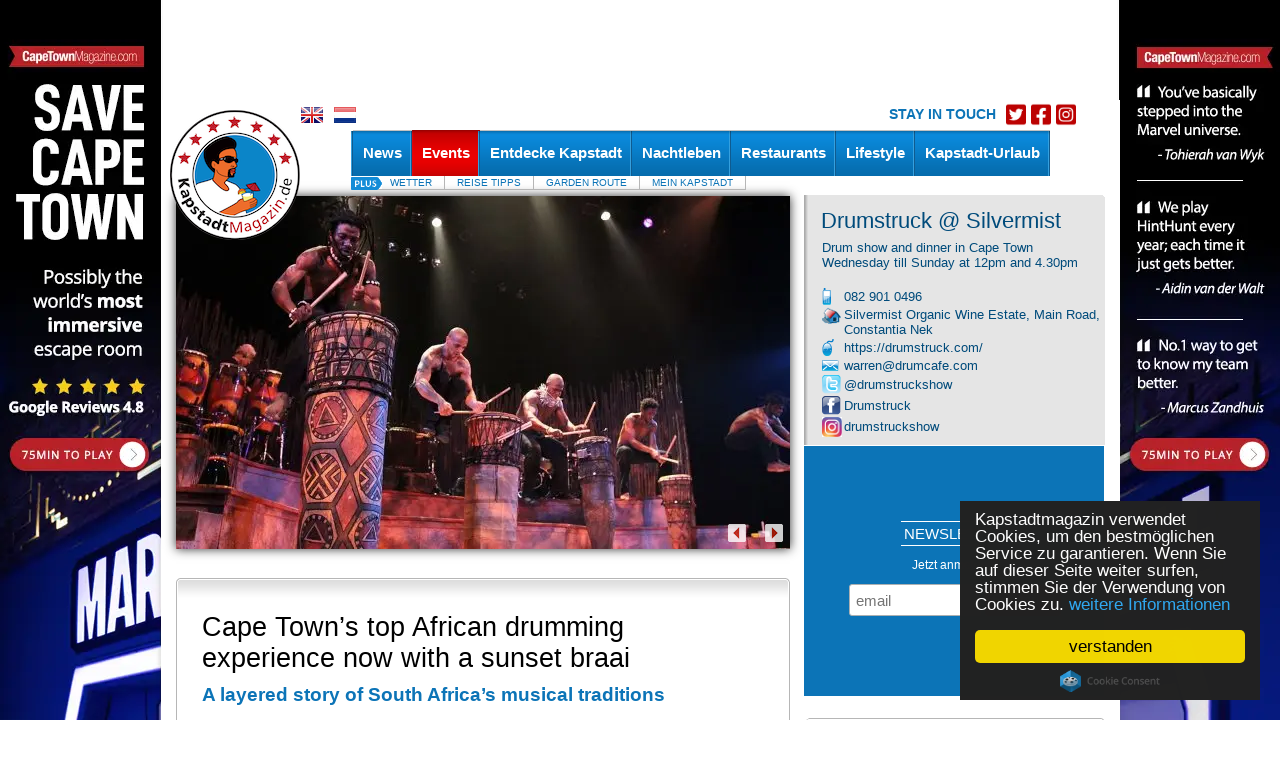

--- FILE ---
content_type: text/html; charset=UTF-8
request_url: https://kapstadtmagazin.de/events/drumstruck-at-silvermist-african-drum-show-wine-tasting/2023-01-12/11_37_58965
body_size: 23229
content:
<!DOCTYPE HTML PUBLIC "-//W3C//DTD HTML 4.01 Transitional//EN" "http://www.w3.org/TR/html4/loose.dtd"><html>
	<head>
	
	
			<!-- Google Tag Manager -->
		<script>(function(w,d,s,l,i){w[l]=w[l]||[];w[l].push({'gtm.start':
		new Date().getTime(),event:'gtm.js'});var f=d.getElementsByTagName(s)[0],
		j=d.createElement(s),dl=l!='dataLayer'?'&l='+l:'';j.async=true;j.src=
		'https://www.googletagmanager.com/gtm.js?id='+i+dl;f.parentNode.insertBefore(j,f);
		})(window,document,'script','dataLayer','GTM-WJBW27');</script>
		<!-- End Google Tag Manager -->
	
<script>!function(e){function t(r){if(o[r])return o[r].exports;var a=o[r]={exports:{},id:r,loaded:!1};return e[r].call(a.exports,a,a.exports,t),a.loaded=!0,a.exports}var o={};return t.m=e,t.c=o,t.p="",t(0)}([function(e,t){"use strict";window.mrf={host:"b.marfeelcache.com",dt:3},function(e,t,o,r,a,n,i){function s(){l&&(e.cookie="fromt=yes;path=/;expires="+new Date(Date.now()+18e5).toGMTString(),o.reload())}var l=!/marfeelgarda=no|fromt=yes/i.test(n+";"+a);if((/(ipad.*?OS )(?!1_|2_|3_|4_|X)|mozill?a.*android (?!(1|2|3)\.)[0-9](?!.*mobile)|\bSilk\b/i.test(r)&&2&i.dt||/(ip(hone|od).*?OS )(?!1_|2_|3_|4_|X)|mozill?a.*android (?!(1|2|3)\.)[0-9].*mobile/i.test(r)&&1&i.dt||/marfeelgarda=off/i.test(n))&&t===t.top){l&&e.write('<plaintext style="display:none">');var d="script",c=setTimeout(s,1e4),m=e.createElement(d),p=e.getElementsByTagName(d)[0];m.src="https://"+t.mrf.host+"/statics/marfeel/gardac.js",m.onerror=s,m.onload=function(){clearTimeout(c)},p.parentNode.insertBefore(m,p)}else{var f=o.pathname.split("/"),u=e.createElement("script");u.src="https://"+t.mrf.host+"/"+o.hostname+(i.multi&&f.length>1&&f[1].length?"/"+f[1]:"")+"/main.d.js",u.async=!0,e.head.appendChild(u)}}(document,window,location,navigator.userAgent,document.cookie,location.search,window.mrf)}]);</script>
<!-- layout default -->
                <!-- Begin Cookie Consent plugin by Silktide - http://silktide.com/cookieconsent -->
        <script type="text/javascript">
            window.cookieconsent_options = {"message":"Kapstadtmagazin verwendet Cookies, um den bestmöglichen Service zu garantieren. Wenn Sie auf dieser Seite weiter surfen, stimmen Sie der Verwendung von Cookies zu.","dismiss":"verstanden","learnMore":"weitere Informationen","link":"https://kapstadtmagazin.de/privacy-policy","theme":"dark-floating"};
        </script>

        <!-- Facebook Pixel Code -->
		<script>
		!function(f,b,e,v,n,t,s)
		{if(f.fbq)return;n=f.fbq=function(){n.callMethod?
		n.callMethod.apply(n,arguments):n.queue.push(arguments)};
		if(!f._fbq)f._fbq=n;n.push=n;n.loaded=!0;n.version='2.0';
		n.queue=[];t=b.createElement(e);t.async=!0;
		t.src=v;s=b.getElementsByTagName(e)[0];
		s.parentNode.insertBefore(t,s)}(window,document,'script',
		'https://connect.facebook.net/en_US/fbevents.js');
		 fbq('init', '884324778595342'); 
		fbq('track', 'PageView');
		</script>
		<noscript>
		 <img height="1" width="1" 
		src="https://www.facebook.com/tr?id=884324778595342&ev=PageView
		&noscript=1"/>
		</noscript>
		<!-- End Facebook Pixel Code -->

        <script type="text/javascript" src="//cdnjs.cloudflare.com/ajax/libs/cookieconsent2/1.0.10/cookieconsent.min.js"></script>
        <!-- End Cookie Consent plugin -->
        
        		<!-- Deindex DE/NL single event pages -->
		<meta name="robots" content="noindex, follow" />
		

		
		

		<meta name="google-site-verification" content="qIsvnepdNSqOL522xUoGBb8G-f5PXqPfHyv2yIJVUJs" />
		<meta name="viewport" content="width=device-width, initial-scale=1.0">
		<meta http-equiv="Content-Type" content="text/html; charset=utf-8" />
		<meta http-equiv="content-language" content="de">
		<title> Drumstruck at Silvermist! African drum show + wine tasting </title>
<meta name="description" content="">
<meta name="keywords" content="">
<meta property="og:title" content="Drumstruck at Silvermist! African drum show + wine tasting " />
<meta property="og:description" content="" />
<meta property="og:image" content="https://www.capetownmagazine.com//media_lib/r3/7db3a7de24e63f4430885b9218435e16.img.jpg" />
<meta property="og:image:width" content="446" />
<meta property="og:image:height" content="244" />
<meta property="og:type" content="article" />
<link rel="canonical" href="https://kapstadtmagazin.de/events/drumstruck-at-silvermist-african-drum-show-wine-tasting/11_37_58965" /><link rel"alternate" media="only screen and (max-width: 640px)" href="https://m.de/events/drumstruck-at-silvermist-african-drum-show-wine-tasting/11_37_58965" ><meta property="og:url" content="https://kapstadtmagazin.de/events/drumstruck-at-silvermist-african-drum-show-wine-tasting/11_37_58965" />

			<script type="text/javascript">
				var switchTo5x=true;
				var __st_loadLate=true;
			</script>
			<script type="text/javascript" src="https://ws.sharethis.com/button/buttons.js"></script>
			<script type="text/javascript">stLight.options({
				publisher: 'e085ad19-9aff-496e-80db-70a7c8c71d1d',
				doNotHash: true,
				doNotCopy: false,
				hashAddressBar: false,
				tracking: 'google',
				headerTitle: 'CapeTownMagazine.com',
    		});</script>
				<link rel="alternate" type="application/rss+xml" title="KapstadtMagazin.de" href="/rss" />

		<script src="/javascript/jquery/jquery-1.4.2.min.js" type="text/javascript"></script>
		<script type="text/javascript" src="https://kapstadtmagazin.de/javascript/ctm-site.js"></script>
		<script src="https://kapstadtmagazin.de/javascript/ctm_util_v4.js" type="text/javascript"></script>
		<script src="https://kapstadtmagazin.de/javascript/jquery/jquery.blockUI.js" type="text/javascript"></script>
		<script src="https://kapstadtmagazin.de/javascript/jquery/jquery.nivo.slider.pack.js"></script>

		<script src="https://kapstadtmagazin.de/javascript/weatherpod/weatherpod_script.js"></script>
		
		
									<link rel="amphtml" href="https://kapstadtmagazin.de/events/drumstruck-at-silvermist-african-drum-show-wine-tasting/2023-01-12/11_37_58965/amp/">
					
		
		<link rel="stylesheet" type="text/css" href="https://kapstadtmagazin.de/css/all_v51.css" />

		<!--[if lt IE 7]><link rel="stylesheet" type="text/css" href="https://kapstadtmagazin.de/css/lt7_v1.css" media="screen"/><![endif]-->

		<script type="text/javascript">
			var base_url = "https://kapstadtmagazin.de";
			var is_page_cached = "0";
			$(document).ready(function(){
				if ($.browser.msie && parseInt($.browser.version) <= 6)
				{
					alert("You are using a version of Internet Explorer < 7. Please upgrade.");
				}
			});
		</script>
                                <!-- 2, 11, 37, 58965 -->

<!-- Start GPT Async Tag -->
<script async src='https://securepubads.g.doubleclick.net/tag/js/gpt.js'></script>
<script>
  var gptadslots = [];
  var googletag = googletag || {cmd:[]};
</script>
<script>
  googletag.cmd.push(function() {

    gptadslots.push(googletag.defineSlot('/7439072/kapstadtmagazin.de/events', [[300,600],[300,250]], 'div-gpt-ad-6485798-2')
                             .addService(googletag.pubads()));

    gptadslots.push(googletag.defineSlot('/7439072/kapstadtmagazin.de/events', [[300,600],[300,250]], 'div-gpt-ad-6485798-3')
                             .addService(googletag.pubads()));

    gptadslots.push(googletag.defineSlot('/7439072/kapstadtmagazin.de/events', [[300,600],[300,250]], 'div-gpt-ad-6485798-4')
                             .addService(googletag.pubads()));

    gptadslots.push(googletag.defineSlot('/7439072/kapstadtmagazin.de/events', [[728,90]], 'div-gpt-ad-6485798-1')
                             .addService(googletag.pubads()));

    gptadslots.push(googletag.defineSlot('/7439072/kapstadtmagazin.de/events', [[728,90]], 'div-gpt-ad-6485798-5')
                             .addService(googletag.pubads()));


    googletag.pubads().enableSingleRequest();
    googletag.pubads().collapseEmptyDivs();
    googletag.pubads().setCentering(true);
    googletag.enableServices();
  });
</script>
        		<!-- pre head stuff -->
        <link href="/css/jcarousel.css" media="screen" rel="stylesheet" type="text/css" >
<link href="/css/skins/tango/skin.css" media="screen" rel="stylesheet" type="text/css" >
<link href="https://kapstadtmagazin.de/images/favicon.ico" rel="icon" type="image/x-icon" >
<link href="https://kapstadtmagazin.de/images/apple-icon-de-180x180.png" rel="apple-touch-icon-precomposed" sizes="180x180" >
<link href="https://kapstadtmagazin.de/images/favicon.ico" rel="icon" type="image/x-icon" >
        <!-- Apple touch icons links -->
        
		        
        			<link href="/css/jcarousel.css" media="screen" rel="stylesheet" type="text/css" >
<link href="/css/skins/tango/skin.css" media="screen" rel="stylesheet" type="text/css" >
<link href="https://kapstadtmagazin.de/images/favicon.ico" rel="icon" type="image/x-icon" >
<link href="https://kapstadtmagazin.de/images/apple-icon-de-180x180.png" rel="apple-touch-icon-precomposed" sizes="180x180" >
<link href="https://kapstadtmagazin.de/images/favicon.ico" rel="icon" type="image/x-icon" >
<link href="https://kapstadtmagazin.de/images/apple-icon-de-180x180.png" rel="apple-touch-icon-precomposed" sizes="180x180" >				
		<style type="text/css" media="screen">
<!--
.quoteBox{text-decoration:none;color:#0C74B7}#quotebox_block_container{float:left;margin-left:15px;margin-top:20px;height:251px !important}
-->
</style>
<style type="text/css" media="screen">
<!--
.newsletter_submit{cursor:pointer;cursor:hand}
-->
</style>		<script type="text/javascript">
    //<!--
;(function(g){function k(c){c&&c.printPage?c.printPage():setTimeout(function(){k(c)},50)}function l(c){c=a(c);a(":checked",c).each(function(){this.setAttribute("checked","checked")});a("input[type='text']",c).each(function(){this.setAttribute("value",a(this).val())});a("select",c).each(function(){var b=a(this);a("option",b).each(function(){b.val()==a(this).val()&&this.setAttribute("selected","selected")})});a("textarea",c).each(function(){var b=a(this).attr("value");if(a.browser.b&&this.firstChild)this.firstChild.textContent=b;else this.innerHTML=b});return a("<div></div>").append(c.clone()).html()}function m(c,b){var i=a(c);c=l(c);var d=[];d.push("<html><head><title>"+b.pageTitle+"</title>");if(b.overrideElementCSS){if(b.overrideElementCSS.length>0)for(var f=0;f<b.overrideElementCSS.length;f++){var e=b.overrideElementCSS[f];typeof e=="string"?d.push('<link type="text/css" rel="stylesheet" href="'+e+'" >'):d.push('<link type="text/css" rel="stylesheet" href="'+e.href+'" media="'+e.media+'" >')}}else a("link",j).filter(function(){return a(this).attr("rel").toLowerCase()=="stylesheet"}).each(function(){d.push('<link type="text/css" rel="stylesheet" href="'+a(this).attr("href")+'" media="'+a(this).attr("media")+'" >')});d.push('<base href="'+(g.location.protocol+"//"+g.location.hostname+(g.location.port?":"+g.location.port:"")+g.location.pathname)+'" />');d.push('</head><body style="'+b.printBodyOptions.styleToAdd+'" class="'+b.printBodyOptions.classNameToAdd+'">');d.push('<div class="'+i.attr("class")+'">'+c+"</div>");d.push('<script type="text/javascript">function printPage(){focus();print();'+
(!a.browser.opera&&!b.leaveOpen&&b.printMode.toLowerCase()=="popup"?"close();":"")+"}<\/script>");d.push("</body></html>");return d.join("")}var j=g.document,a=g.jQuery;a.fn.printElement=function(c){var b=a.extend({},a.fn.printElement.defaults,c);if(b.printMode=="iframe")if(a.browser.opera||/chrome/.test(navigator.userAgent.toLowerCase()))b.printMode="popup";a("[id^='printElement_']").remove();return this.each(function(){var i=a.a?a.extend({},b,a(this).data()):b,d=a(this);d=m(d,i);var f=null,e=null;if(i.printMode.toLowerCase()=="popup"){f=g.open("about:blank","printElementWindow","width=650,height=440,scrollbars=yes");e=f.document}else{f="printElement_"+Math.round(Math.random()*99999).toString();var h=j.createElement("IFRAME");a(h).attr({style:i.iframeElementOptions.styleToAdd,id:f,className:i.iframeElementOptions.classNameToAdd,frameBorder:0,scrolling:"no",src:"about:blank"});j.body.appendChild(h);e=h.contentWindow||h.contentDocument;if(e.document)e=e.document;h=j.frames?j.frames[f]:j.getElementById(f);f=h.contentWindow||h}focus();e.open();e.write(d);e.close();k(f)})};a.fn.printElement.defaults={printMode:"iframe",pageTitle:"",overrideElementCSS:null,printBodyOptions:{styleToAdd:"padding:10px;margin:10px;",classNameToAdd:""},leaveOpen:false,iframeElementOptions:{styleToAdd:"border:none;position:absolute;width:0px;height:0px;bottom:0px;left:0px;",classNameToAdd:""}};a.fn.printElement.cssElement={href:"",media:""}})(window);    //-->
</script>
<script type="text/javascript">
    //<!--
$(document).ready(function() {
					$('#subs-box').load('/ajax/subscribe-box');
			});    //-->
</script>
<script type="text/javascript">
    //<!--

var preFormLabel;function setPreLabel(bottom)
{if(typeof(bottom)=="undefined")
{preFormLabel='newsletter';}
else
{preFormLabel='newsletter_bottom';}}
function clearDefault(element,defaultString)
{if($(element).val()==defaultString)
{$(element).val('');}}
function postNewsletterForm()
{newsletterName=$("#"+preFormLabel+"_name").val();newsletterEmail=$("#"+preFormLabel+"_email").val();errorHeader='The following errors were encountered: ';errorMsg='';if(trimString(newsletterName)=="")
{errorMsg+='- Name cannot be empty.'+"\n";}
if(checkEmailFormat(newsletterEmail)==false)
{errorMsg+='- Email format is invalid.'+"\n";}
if(errorMsg)
{window.alert(errorHeader+"\n"+errorMsg);return false;}
return true;}
function submitNewsletterForm(bottom)
{setPreLabel(bottom);validForm=postNewsletterForm();if(validForm==true)
{$("#"+preFormLabel+"_box_form").submit();}}    //-->
</script>
<script type="text/javascript" src="/javascript/components/more_content_carousel.js"></script>
<script type="text/javascript" src="/javascript/jquery/jquery.jcarousel.js"></script>
<script type="text/javascript">
    //<!--
jQuery(document).ready(function() {
		    jQuery('#mycarousel').jcarousel({animation:"slow",scroll:4,visible:4 ,itemLoadCallback: mycarousel_itemLoadCallback});

		});
var moreContentDate='2023-01-12';
var moreContentPageNumber=0;
var moreContentUrl = '/ajax/more-content/section_page/1/section_id/11/tag_id/0/area_id/0';    //-->
</script>
<script type="text/javascript">
    //<!--

function highlightCalendarDay(element,classname)
{$("#"+element).css({backgroundPosition:'0 -42px'});$("#"+element+" a").css({color:'#FFFFFF'});}
function unHighlightCalendarDay(element,classname)
{$("#"+element).removeAttr("style");$("#"+element+" a").css({color:'#000000'});if(classname=='active')
{$("#"+element).css({backgroundPosition:'0 -42px'});$("#"+element+" a").css({color:'#FFFFFF'});}
else if(classname=='sun')
{$("#"+element).css({backgroundPosition:'0 -21px',color:'#000000'});}
else
{$("#"+element).css({backgroundPosition:'0 0',color:'#000000'});}}
function getCalendar(dateStr)
{$("#spinme").spinner({height:48,width:48,speed:50,image:base_url+'/images/spotlight_spinner_big.png'});$.ajax({type:'GET',url:base_url+'/ajax/calendar-nav/date/'+dateStr,dataType:'json',async:false,success:function(data){$("#calendar_block_container").html(data);},error:function(XMLHttpRequest,textStatus,errorThrown){window.alert('Error requesting calendar. Please try again.');}});$("#spinme").html('');}    //-->
</script>
<script type="text/javascript" src="/javascript/jquery/jquery.spinner.js"></script>
<script type="text/javascript">
    //<!--

function displayQuote(id,new_id)
{if(_qt_active==1)
return;if(id>=0&&new_id>=0)
{$("#quote-box-"+id).hide("slow");$("#quote-box-"+new_id).show("slow");}}
var _start_quote=0;var _qt_active=0;$(window).load(function(){setTimeout('autoRotateQuote();',5000);});function autoRotateQuote()
{var _next;_qt_active=1;_next=_start_quote+1;if(_next>_num_quotes-1)
_next=1;if(_start_quote>=0&&_next>=0)
{$("#quote-box-"+_start_quote).hide("slow");$("#quote-box-"+_next).show("slow");}
_start_quote=_next;setTimeout('autoRotateQuote();',5000);_qt_active=0;}    //-->
</script>
<script type="text/javascript">
    //<!--

var preFormLabel;function setPreLabel(bottom)
{if(typeof(bottom)=="undefined")
{preFormLabel='newsletter';}
else
{preFormLabel='newsletter_bottom';}}
function clearDefault(element,defaultString)
{if($(element).val()==defaultString)
{$(element).val('');}}
function postNewsletterForm()
{newsletterName=$("#"+preFormLabel+"_name").val();newsletterEmail=$("#"+preFormLabel+"_email").val();errorHeader='The following errors were encountered: ';errorMsg='';if(trimString(newsletterName)=="")
{errorMsg+='- Name cannot be empty.'+"\n";}
if(checkEmailFormat(newsletterEmail)==false)
{errorMsg+='- Email format is invalid.'+"\n";}
if(errorMsg)
{window.alert(errorHeader+"\n"+errorMsg);return false;}
return true;}
function submitNewsletterForm(bottom)
{setPreLabel(bottom);validForm=postNewsletterForm();if(validForm==true)
{$("#"+preFormLabel+"_box_form").submit();}}    //-->
</script>		<!-- post head stuff -->

		
		<script type="text/javascript" src="https://kapstadtmagazin.de/javascript/jquery/jquery.preloadCssImages_v5.js"></script>
		<!-- <script type="text/javascript" src="https://apis.google.com/js/plusone.js"></script> -->
<!-- sectionid 11 -->

	<!-- Facebook Pixel Code -->
	<script>
	!function(f,b,e,v,n,t,s)
	{if(f.fbq)return;n=f.fbq=function(){n.callMethod?
	n.callMethod.apply(n,arguments):n.queue.push(arguments)};
	if(!f._fbq)f._fbq=n;n.push=n;n.loaded=!0;n.version='2.0';
	n.queue=[];t=b.createElement(e);t.async=!0;
	t.src=v;s=b.getElementsByTagName(e)[0];
	s.parentNode.insertBefore(t,s)}(window, document,'script',
	'https://connect.facebook.net/en_US/fbevents.js');
	fbq('init', '481026926032517');
	fbq('track', 'PageView');
	</script>
	<noscript><img height="1" width="1" style="display:none"
	src="https://www.facebook.com/tr?id=481026926032517&ev=PageView&noscript=1"
	/></noscript>
	<!-- End Facebook Pixel Code -->

	<!-- Start of HubSpot Embed Code --> <script type="text/javascript" id="hs-script-loader" async defer src="//js.hs-scripts.com/8613441.js"></script> <!-- End of HubSpot Embed Code -->

	</head>

			<!-- partner-event.phtml -->
<style type="text/css">
#_gmap_box {text-align:left;font-size:12px;padding: 6px 4px;width:120px;background-color: #fff;border: 1px solid gray;border-top:1px solid #a5a5a5;display: none;cursor:default;}
#_gmap_box.highlight {width:119px;border-width:2px;border-top:1px solid #a5a5a5;}
#_gmap_more_inner {text-align:center;font-size:12px;background-color: #fff;border: 1px solid #fff;border-bottom-color: #b0b0b0;border-right-color: #b0b0b0;width:7em;cursor: pointer;}
#_gmap_more_inner.highlight {font-weight: bold;border: 1px solid #483D8B;border-bottom-color: #6495ed;border-right-color: #6495ed;}
#_gmap_boxlink { color: #a5a5a5;text-decoration: none;cursor: default;margin-left: 33px;}
#_gmap_boxlink.highlight { color: #0000cd;text-decoration: underline;cursor: pointer;}
.lc {padding:5px}
#bc {font-weight:normal; color: #555555; margin: 0px; font-size: small}
#bc a:link, #bc a:visited {color: #555555;	text-decoration: none}
#bc a:hover {color: #333333; text-decoration: underline}
</style>


<script src="/javascript/partner_view_v4.js" type="text/javascript"></script>


<!-- partner event -->
<body class="body-inner2">
<div id="bgad"><a target="_blank" onclick="trackOutboundLink(this, 'Outbound Link (WallpaperAd)'); return false;" href="https://www.capetownmagazine.com/best-escape-room"></a></div>	<!--login-box-->
	
	<!--top leader-->
	<div id="ads_top_block_container" >
				<!--top leader-->
				<div id="top-leader-wrapper">
					<div id="top-leader-left"> 
						<!-- 728x90_TopBanner -->
						<!-- 2, 11, 37, 58965 -->

<div id='div-gpt-ad-6485798-1'>
  <script>
    googletag.cmd.push(function() { googletag.display('div-gpt-ad-6485798-1'); });
  </script>
</div>

					</div>
					<div id="top-leader-right"> 
					</div>
				</div>
				</div>	<div id="wrapper">

		<!--header-->
		<div id="header" style=' height:50px;'>
			<div class="block">
				<ul class="lang">
					<!-- <li><a href="?fullsite=0" rel="nofollow"></a></li> -->
					<li><a href="/translate/language/en"><img src="/images/lang-icon03.gif"  alt="image description" /></a></li>										<li><a href="/translate/language/nl"><img src="/images/lang-icon02.gif"  alt="image description" /></a></li>
					
											<li class="header-socials">
						    <h3>STAY IN TOUCH</h3>
							<ul class="">
								<li><a href="http://www.twitter.com/kapstadtmag" target="_blank"><img src="/images/twitter-red.png" alt="image description"></a></li>
								<li><a href="http://www.facebook.com/kapstadtmagazin" target="_blank"><img src="/images/facebook-red.png" alt="image description"></a></li>
								<li><a href="http://www.instagram.com/kapstadtmag" target="_blank"><img src="/images/instagram-red.png" alt="image description"></a></li>
							</ul>
						</li>
					
										
				</ul>
				<ul class="btn-hold" style="padding:0; list-style:none; float:right; width:auto;margin-top: 0;">
					<!-- div id="subs-box" ><div id="subscribe ajax_block_container" ></div></div -->
					<div></div>
				</ul>
			</div>
			<div class="logo"><a href="/"><img src="/images/logo2b_de.png" width="130" height="130" border="0"></a>	</div>
			<div class="nav-holder" style='z-index:1;'>
				<div id="topnav_block_container" ><ul id="nav"><li  ><h4><a href="/news/10" class="drop-link"><span>News</span></a></h4><div class="drop  jumpleft">
					<div class="t"></div>
					<div class="c">
						<div class="drop-content">
							<div class="image-holder">
								<a href="/news/10-fragen-an-schauspieler-und-regisseur-norbert-schultze-junior/124_22_20679"><img src="https://www.capetownmagazine.com//media_lib/thumbs/a4c799f9f0f119f01f1376ed40324ea3.thumb.jpg" height="100" width="100" alt="Norbert Schultze Junior"  border="0"></a>
								<img src="/images/blue-tip.png"  class="ccorner2" />
								<div style="position: relative; top:-70px;width:115px;"><strong><a href="/news/10-fragen-an-schauspieler-und-regisseur-norbert-schultze-junior/124_22_20679" style="background:none;line-height:20px;font-size:14px;font-style:italic;font-weight:normal;">Warum ich Kapstadt liebe</a></strong></div>
							</div>

						
							<div class="section"><strong>&nbsp;</strong>
						<ul><li><a href="/news/10"><b>News</b></a></li>
						<li><a  href="/essen-trinken/117">Essen & Trinken </a></li><li><a  href="/gesellschaft/118">Gesellschaft</a></li><li><a  href="/wildlife-natur/119">Wildlife & Natur</a></li><li><a  href="/urlaub/120">Urlaub</a></li><li><a  href="/neues-aus-kapstadt/172">Neues aus Kapstadt</a></li><li><a  href="/unterwegs-in-kapstadt/116">Unterwegs in Kapstadt</a></li>		</ul><ul><li><a href="/artikel/122"><b>Artikel</b></a></li><li><a  href="/südafrika-in-deutschland/203">Südafrika in Deutschland</a></li><li><a  href="/Das-beste-aus-kapstadt/124">Das Beste aus Kapstadt</a></li><li><a  href="/was-ist-eigentlich/125">Was ist eigentlich...?</a></li><li><a  href="/interviews/146">Interviews </a></li><li><a  href="/inside-kapstadt/123">Inside Kapstadt</a></li>		</ul>
		</div>
					
							
							
						
						</div>
							
					</div>
					<div class="b"></div>
				</div></li><li class='active'><h4><a href="/events/11"><span>Events</span></a></h4></li><li  ><h4><a href="/things-to-do-kapstadt/15" class="drop-link"><span>Entdecke Kapstadt</span></a></h4><div class="drop  jumpleft">
					<div class="t"></div>
					<div class="c">
						<div class="drop-content">
							<div class="image-holder">
								<a href="/things-to-do-kapstadt/warum-eigentlich-nicht/15_52_1602"><img src="https://www.capetownmagazine.com//media_lib/thumbs/placeholder.thumb.jpg" height="100" width="100" alt="sandybay1"  border="0"></a>
								<img src="/images/red-tip.png"  class="ccorner2" />
								<div style="position: relative; top:-70px;width:115px;"><strong><a href="/things-to-do-kapstadt/warum-eigentlich-nicht/15_52_1602" style="background:none;line-height:20px;font-size:14px;font-style:italic;font-weight:normal;">Warum eigentlich nicht</a></strong></div>
							</div>

						
								<div class="section" style="width:135px;">		<strong>&nbsp;</strong>		<ul><li><a href="/kids/168"  >Kids</a></li><li><a href="/extreme/137"  >Extrem-Sport</a></li><li><a href="/in-der-luft/44"  >In der Luft</a></li><li><a href="/Weingebiete/138"  >Das Weinland</a></li><li><a href="/wandern/149"  >Wandern</a></li>		</ul>	</div>	<div class="section" style="width:135px;">		<strong>&nbsp;</strong>		<ul><li><a href="/things-to-do-tagestouren/183"  >Tagestouren</a></li><li><a href="/must-see-and-do/140"  >Sehenswürdigkeiten </a></li><li><a href="/wildlife-safari/45"  >Wildlife & Safari</a></li><li><a href="/am-strand/41"  >Am Strand</a></li><li><a href="/unterwegs/173"  >Mit dem Auto unterwegs</a></li>		</ul>	</div>	<div class="section" style="width:135px;">		<strong>&nbsp;</strong>		<ul><li><a href="/township-touren/80"  >Townships</a></li><li><a href="/wassersport/42"  >Wassersport</a></li><li><a href="/wellness/50"  >Wellness & Spa</a></li><li><a href="/sport/139"  >Sport</a></li><li><a href="/things-to-do/SANParks/190"  >SANParks</a></li>		</ul>	</div>
					
							
							
						
						</div>
							
					</div>
					<div class="b"></div>
				</div></li><li  ><h4><a href="/nachtleben-kapstadt/26" class="drop-link"><span>Nachtleben</span></a></h4><div class="drop ">
					<div class="t"></div>
					<div class="c">
						<div class="drop-content">
							<div class="image-holder">
								<a href="/nachtleben-kapstadt/schmecke-afrika-im-ginglas/26_22_21099"><img src="https://www.capetownmagazine.com//media_lib/thumbs/d700f602b8938c23e652f3cade65fb24.thumb.jpg" height="100" width="100" alt="Cape Town Gin Co. - 3 Gins"  border="0"></a>
								<img src="/images/blue-new-small.png"  class="ccorner2" />
								<div style="position: relative; top:-70px;width:115px;"><strong><a href="/nachtleben-kapstadt/schmecke-afrika-im-ginglas/26_22_21099" style="background:none;line-height:20px;font-size:14px;font-style:italic;font-weight:normal;">Gin Hype auch in Afrika</a></strong></div>
							</div>

						
								<div class="section" style="width:135px;">		<strong>&nbsp;</strong>		<ul><li><a href="/live-musik/141"  >Live Musik</a></li><li><a href="/bars/53"  >Bars</a></li>		</ul>	</div>	<div class="section" style="width:135px;">		<strong>&nbsp;</strong>		<ul><li><a href="/theater/143"  >Theater</a></li>		</ul>	</div>	<div class="section" style="width:135px;">		<strong>&nbsp;</strong>		<ul><li><a href="/clubs/52"  >Clubs in Kapstadt</a></li>		</ul>	</div>
					
							
							
						
						</div>
							
					</div>
					<div class="b"></div>
				</div></li><li  ><h4><a href="/restaurants-kapstadt/27" class="drop-link"><span>Restaurants</span></a></h4><div class="drop  jumpright">
					<div class="t"></div>
					<div class="c">
						<div class="drop-content">
							<div class="image-holder">
								<a href="/restaurants-kapstadt/wein-geschichte-und-kulinarische-k-stlichkeiten/167_22_21439"><img src="https://www.capetownmagazine.com//media_lib/thumbs/184eb977e32b3c6173287b29d529ae9a.thumb.jpg" height="100" width="100" alt="Groot Constantia"  border="0"></a>
								<img src="/images/red-tip.png"  class="ccorner2" />
								<div style="position: relative; top:-70px;width:115px;"><strong><a href="/restaurants-kapstadt/wein-geschichte-und-kulinarische-k-stlichkeiten/167_22_21439" style="background:none;line-height:20px;font-size:14px;font-style:italic;font-weight:normal;">Das älteste Weingut</a></strong></div>
							</div>

						
								<div class="section" style="width:135px;">		<strong>&nbsp;</strong>		<ul><li><a href="/sushi/89"  >Sushi</a></li><li><a href="/afrikanisch/92"  >Afrikanisch</a></li><li><a href="/grill/95"  >Grill & Steak</a></li><li><a href="/mediterran/99"  >Mediterran</a></li><li><a href="/restaurants-weingüter/158"  >Weingüter</a></li><li><a href="/Fisch&Seafood/88"  >Fisch&Seafood</a></li>		</ul>	</div>	<div class="section" style="width:135px;">		<strong>&nbsp;</strong>		<ul><li><a href="/pizza/90"  >Pizza</a></li><li><a href="/cafes/93"  >Cafes</a></li><li><a href="/tapas/96"  >Tapas</a></li><li><a href="/asiatisch/100"  >Asiatisch</a></li><li><a href="/Delis/156"  >Delis</a></li>		</ul>	</div>	<div class="section" style="width:135px;">		<strong>&nbsp;</strong>		<ul><li><a href="/burger/91"  >Burger</a></li><li><a href="/bistros/94"  >Bistros</a></li><li><a href="/italienisch/98"  >Italienisch</a></li><li><a href="/vegetarisch/150"  >Vegetarisch</a></li><li><a href="/fine-dining/167"  >Fine Dining</a></li>		</ul>	</div>
					
							
							
						
						</div>
							
					</div>
					<div class="b"></div>
				</div></li><li  ><h4><a href="/Lifestyle/28" class="drop-link"><span>Lifestyle</span></a></h4><div class="drop  jumpright">
					<div class="t"></div>
					<div class="c">
						<div class="drop-content">
							<div class="image-holder">
								<a href="/lifestyle/zu-besuch-beim-friseur-im-township-langa/181_22_21087"><img src="https://www.capetownmagazine.com//media_lib/thumbs/4a9b3f3a50d12a62d62239fb904af154.thumb.jpg" height="100" width="100" alt="BLACC Fest x Langa 5"  border="0"></a>
								<img src="/images/red-new-small.png"  class="ccorner2" />
								<div style="position: relative; top:-70px;width:115px;"><strong><a href="/lifestyle/zu-besuch-beim-friseur-im-township-langa/181_22_21087" style="background:none;line-height:20px;font-size:14px;font-style:italic;font-weight:normal;">Einmal Haare schneiden</a></strong></div>
							</div>

						
								<div class="section" style="width:135px;">		<strong>&nbsp;</strong>		<ul><li><a href="/musik-südafrika/102"  >Musik</a></li><li><a href="/rezepte/106"  >Rezepte </a></li><li><a href="/hochzeiten/180"  >Hochzeiten</a></li>		</ul>	</div>	<div class="section" style="width:135px;">		<strong>&nbsp;</strong>		<ul><li><a href="/bucherregal/103"  >Bücherregal </a></li><li><a href="/festivals/169"  >Festivals</a></li><li><a href="/sport/182"  >Sport</a></li>		</ul>	</div>	<div class="section" style="width:135px;">		<strong>&nbsp;</strong>		<ul><li><a href="/kunst-und-kultur/104"  >Kunst & Kultur</a></li><li><a href="/mode/181"  >Mode</a></li><li><a href="/Shopping/176"  >Shopping in Kapstadt</a></li>		</ul>	</div>
					
							
							
						
						</div>
							
					</div>
					<div class="b"></div>
				</div></li><li ><h4><a  href="/unterkunft in Kapstadt/155" class="drop-link"><span>Kapstadt-Urlaub</span></a></h4><div class="drop  jumpright">
					<div class="t"></div>
					<div class="c">
						<div class="drop-content">
							<div class="image-holder">
								<a href="/unterkunft-in-kapstadt/die-garden-route-erleben-unterk-nfte-und-aktivit-ten-auf-der-garden-route/192_22_21450"><img src="https://www.capetownmagazine.com//media_lib/thumbs/e6c64ecd38810598a03eb90627b92e47.thumb.jpg" height="100" width="100" alt="wild-spirit-view"  border="0"></a>
								<img src="/images/blue-new-small.png"  class="ccorner2" />
								<div style="position: relative; top:-70px;width:115px;"><strong><a href="/unterkunft-in-kapstadt/die-garden-route-erleben-unterk-nfte-und-aktivit-ten-auf-der-garden-route/192_22_21450" style="background:none;line-height:20px;font-size:14px;font-style:italic;font-weight:normal;">Garden Route</a></strong></div>
							</div>

						
								<div class="section" style="width:135px;">		<strong>&nbsp;</strong>		<ul><li><a href="/Unterkunft_Kapstadt/191"  >In Kapstadt</a></li>		</ul>	</div>	<div class="section" style="width:135px;">		<strong>&nbsp;</strong>		<ul><li><a href="/Unterkunft_Ausserhalb_Kapstadt/192"  >Ausserhalb Kapstadt</a></li>		</ul>	</div>	<div class="section" style="width:135px;">		<strong>&nbsp;</strong>		<ul><li><a href="/Ausflüge in Kapstadt/199"  >Ausflüge in Kapstadt</a></li>		</ul>	</div>
					
							
							
						
						</div>
							
					</div>
					<div class="b"></div>
				</div></li></ul></div>			</div>
                        <!-- MobiWallpaper -->
                                		</div>



		<!--main-->
		<div id="main">
			<div class="holder">
				<div class="holder">
					<!--gallery-holder-->



					<div class="tab-holder2">
						<!-- tab1 -->
						<div class="xtab" id="xtab1"  style="display:block;">
							<div id="tab1_slider" class="gallery-holder gall2" style='padding-top:1px;width:614px;visibility:hidden;'>
								<div id='slider_sfpe1'><img src="https://www.capetownmagazine.com//media_lib/r2/7db3a7de24e63f4430885b9218435e16.img.jpg" height="353" width="614" alt="Drumstruck 2025 "  border="0"><img src="https://www.capetownmagazine.com//media_lib/r2/ea0ee26f32dd3810b1afebb93e680b01.img.jpg" height="353" width="614" alt="Drumstruck 2025 "  border="0"><img src="https://www.capetownmagazine.com//media_lib/r2/b965a6344ec32a0b718d8b71b319cec8.img.jpg" height="353" width="614" alt="Drumstruck 2025 "  border="0"><img src="https://www.capetownmagazine.com//media_lib/r2/d54a69665725387c13285250707d6260.img.jpg" height="353" width="614" alt="Drumstruck 2025 "  border="0"><img src="https://www.capetownmagazine.com//media_lib/r2/a630885fc5c19f794afc2c5b676c329a.img.jpg" height="353" width="614" alt="Drumstruck 2025 "  border="0"><img src="https://www.capetownmagazine.com//media_lib/r2/57622911ae2a9b3cfdd472eae0ce528b.img.jpg" height="353" width="614" alt="Drumstruck 2025 "  border="0"><img src="https://www.capetownmagazine.com//media_lib/r2/9f00bb151052f366beed6ac37e65674d.img.jpg" height="353" width="614" alt="Drumstruck 2025 "  border="0"></div><script>$(window).load(function() {

			$('#slider_sfpe1').nivoSlider({
				effect:'fade', //Specify sets like: 'fold,fade,sliceDown'
				slices:1,
				animSpeed:500, //Slide transition speed
				pauseTime:4000,
				startSlide:0, //Set starting Slide (0 index)
				directionNav:true, //Next & Prev
				directionNavHide:false, //Only show on hover
				controlNav:false, //1,2,3...
				controlNavThumbs:false, //Use thumbnails for Control Nav
				controlNavThumbsFromRel:false, //Use image rel for thumbs
				controlNavThumbsSearch: '.jpg', //Replace this with...
				controlNavThumbsReplace: '_thumb.jpg', //...this in thumb Image src
				keyboardNav:false, //Use left & right arrows
				pauseOnHover:false, //Stop animation while hovering
				manualAdvance:false, //Force manual transitions
				beforeChange: function(){},
				afterChange: function(){},
				slideshowEnd: function(){} //Triggers after all slides have been shown
			});
			$('.gallery-holder').css('visibility','');
			$('.nivo-directionNav a').css('top','93%');
			});</script>							</div>

						</div>
						<!-- tab2 -->
						<div class="xtab" id="xtab2" style="display:none;">
							<div id='tabgal2' class="gallery-holder gall2" style='visibility: hidden;top:1px;'>
															</div>

						</div>

					</div>

					<div class="right-col">
						<!--contact-box-->
						<div class="contact-box" style="height:250px;">
							<div class="top-bg">
								<!-- event footer -->
								<div class="btm-bg" style="background:none;height:240px;">
									<div style='margin-top:-12px;'>
								<div id="partner_contact_block_container" ><script language="JavaScript">
					var trackerLang = 2;
					var trackerContentType = 59;
					var trackerContentId = 58965;
						</script><div name="partner_name" style="display:inline;"><h2>Drumstruck @ Silvermist</h2></div><div name="partner_title" style="display:none;"><h2>Drumstruck at Silvermist! African drum show + wine tasting </h2></div><div name="div_contact_button" style="display:none;"><ul class="btn-list2">
								<li><a href="javascript:void(0);" onClick="goToContact(true);">All Contact Details</a></li>
							</ul>
						</div><address><table border="0" name="table_partner_contact" id="table_partner_contact" style="display:block;"><tr><td colspan="2"><span>Drum show and dinner in Cape Town<br>Wednesday till Sunday at 12pm and 4.30pm</span></td></tr><tr><td colspan=2>&nbsp;</td></tr><tr><td><img  border="0"  src="/images/partner_contact_phone.png"></td><td><span>082 901 0496</span></td></tr><tr><td valign="top"><img  border="0"  src="/images/partner_contact_address.png"></td><td><span>Silvermist Organic Wine Estate, Main Road, Constantia Nek</span></td></tr><tr><td><img  border="0"  src="/images/partner_contact_mouse.png"></td><td><span><a target="_blank" rel="follow" href="https://drumstruck.com/" onClick="trackOutboundLink(this, 'Outbound Link (Partner)'); return false;">https://drumstruck.com/</a></span></td></tr><tr><td><img  border="0"  src="/images/partner_contact_mail.png"></td><td><span><a href="mailto:warren@drumcafe.com">warren@drumcafe.com</a></span></td></tr><tr><td><img border="0" src="/images/partner_contact_twitter.png"></td><td><span><a target="_blank" rel="follow" href="https://twitter.com/@drumstruckshow" onClick="trackOutboundLink(this, 'Outbound Link (Partner)'); return false;">@drumstruckshow</a></span></td></tr><tr><td><img border="0"  src="/images/partner_contact_facebook.png"></td><td><span><a target="_blank" rel="follow" href="http://facebook.com/drumstruckShow" onClick="trackOutboundLink(this, 'Outbound Link (Partner)'); return false;">Drumstruck</a></span></td></tr><tr><td><img border="0" src="/images/partner_contact_instagram.png"></td><td><span><a target="_blank" rel="follow" href="https://www.instagram.com/drumstruckshow" onClick="trackOutboundLink(this, 'Outbound Link (Partner)'); return false;">drumstruckshow</a></span></td></tr></table></address></div>									</div>
								</div>
							</div>
						</div>
						<!--newsletter-box-->
						<div class="newsletter-box" style="margin: 1px 1px 2px;" id="tab1_newsletter">
							<div id="newsletter_block_container" >
					<link href="//cdn-images.mailchimp.com/embedcode/horizontal-slim-10_7.css" rel="stylesheet" type="text/css">
				<style type="text/css">
					#mc_embed_signup{clear:left; font:14px Helvetica,Arial,sans-serif; width:100%;}
					/* Add your own Mailchimp form style overrides in your site stylesheet or in this style block.
					   We recommend moving this block and the preceding CSS link to the HEAD of your HTML file. */
				</style>
				<div id="mc_embed_signup">
				<form action="https://capetownmagazine.us12.list-manage.com/subscribe/post?u=e99eeb28f2ade0358107cdea7&amp;id=fbcc2ca5df" method="post" id="mc-embedded-subscribe-form" name="mc-embedded-subscribe-form" class="validate" target="_blank" novalidate>
				    <div id="mc_embed_signup_scroll">
					<div style="color:#fff;text-transform:uppercase;margin:0 auto;text-align:center;display:table;border-top:#fff 1px solid;border-bottom:#fff 1px solid;font-size:15px;padding:3px;">Newsletter</div>
				<p style="color: #ffffff; font-size:12px;">Jetzt anmelden!</p>
					<input type="email" value="" name="EMAIL" class="email" id="mce-EMAIL" placeholder="email" style="width: 100% !important;max-width: 50% !important;" required>

				    <div style="position: absolute; left: -5000px;" aria-hidden="true"><input type="text" name="b_e99eeb28f2ade0358107cdea7_fbcc2ca5df" tabindex="-1" value=""></div>
				    <div class="clear"><input type="submit" value="Subscribe" name="subscribe" id="mc-embedded-subscribe" class="button" style="background:#BC0202;padding: 0 7px;"></div>
				    </div>
				</form>
				</div></div>						</div>
					</div>
				</div>




				<!--content partner event-->
				<div class="content">
					<div class="big-text-box">
						<div class="top-bg">
							<div class="btm-bg">
								<H1>Cape Town’s top African drumming experience now with a sunset braai</H1><h2>A layered story of South Africa’s musical traditions</h2><p dir="ltr"><strong>Last updated:</strong>&nbsp;Tuesday, 25 November 2025</p>
<p dir="ltr">It&rsquo;s not everyday you get to watch performers who have opened for the Beijing Olympics, played on Broadway and shared the stages with artists like Shakira, Will.I.Am, Dolly Parton and Linkin Park.</p>
<p dir="ltr">This world-class cast leads guests into a South African dinner experience unlike anything else in Cape Town: A wine tasting, sunset braai with live marimba music, and the world's first interactive African drum-theatre show.</p>
<p dir="ltr"><img style="vertical-align: middle; margin-top: 5px; margin-bottom: 5px;" src="https://www.capetownmagazine.com/media_lib/preview/ea0ee26f32dd3810b1afebb93e680b01.preview.jpg" alt="" width="560" height="329" /><br /><em>Don't miss out on another epic season of Drumstruck. Image: Drumstruck<br /><br /></em></p>
<h2 dir="ltr">GLOBAL SENSATION IN CAPE TOWN</h2>
<p dir="ltr">Drumstruck has been seen by millions across the world, and their performers are considered among the best in the country. These multi-talented singers, percussionists, dancers and drummers have spent decades performing for royalty, presidents, and celebrities like Prince Charles, Nelson Mandela, Nicole Kidman, and Karl Lagerfeld.</p>
<p dir="ltr">The show you&rsquo;ll watch is hosted inside an intimate theatre on Silvermist Wine Estate and isn&rsquo;t just a &ldquo;drumming show&rdquo;, it&rsquo;s a layered story of South Africa&rsquo;s musical traditions. <br /><br />Inside the theatre (which doubles as a museum), you&rsquo;ll see and hear rare instruments like kudu horns, the Uhadi bow, marimbas, Pedi pipes, and fragile Lesotho wind instruments. One of the most moving moments is the playing of the thunderous God Drum, a point where guests are invited to wish for something positive in their lives.</p>
<p dir="ltr"><img style="vertical-align: middle; margin-top: 5px; margin-bottom: 5px;" src="https://www.capetownmagazine.com/media_lib/preview/b965a6344ec32a0b718d8b71b319cec8.preview.jpg" alt="" width="560" height="329" /><br /><em>Drumstruck is more than just a show, it&rsquo;s also a museum of musical instruments. Image: Drumstruck<br /><br /></em></p>
<h2 dir="ltr">SUNSET BRAAI &amp; SHOW</h2>
<p dir="ltr">While Cape Town has many dining experiences, it&rsquo;s easy to see why Drumstruck&rsquo;s dinner show is the one visitors and locals choose over and over.</p>
<p dir="ltr">The evening starts at 4.30pm with a tasting of four Silvermist wines (or homemade iced teas), hosted by the winemaker or sommelier. As you sip, the cast performs traditional songs and the sweeping views of Constantia Valley unfold before you.</p>
<p dir="ltr">Once you move inside the theatre, the interactive show begins at 5pm, where each guest receives a drum. The 30-minute show is half performance, half participation, where you learn rhythms and hear stories of South Africa&rsquo;s musical roots.</p>
<p dir="ltr">From 6pm, guests gather for a generous sunset braai of flame-grilled chops, chicken, boerewors, pap, chakalaka, salads, garlic bread and dessert. Vegetarian and halaal options are available.</p>
<p dir="ltr">Throughout the evening, all of this is set to the sound of South Africa&rsquo;s leading marimba ensemble led by Zama Qambi and Lungelwa Mdivasi, who play uplifting classics like &ldquo;Malaika&rdquo;, &ldquo;Summertime&rdquo;, and traditional Xhosa dance songs.</p>
<p dir="ltr"><img style="vertical-align: middle; margin-top: 5px; margin-bottom: 5px;" src="https://www.capetownmagazine.com/media_lib/preview/d54a69665725387c13285250707d6260.preview.jpg" alt="" width="560" height="329" /><br /><em>Prepare for a night of incredible music, delicious wine and food. Image: Drumstruck</em><br /><br /></p>
<h2 dir="ltr">FAMILY-FRIENDLY LUNCH</h2>
<p dir="ltr">The lunchtime experience follows the same structure: Wine tasting at 12pm, Drumstruck show at 12.30pm, and braai with marimbas from 1.30pm to 3pm.</p>
<p dir="ltr">It&rsquo;s especially popular with families, thanks to the space for kids to explore the lawns, play soccer or swingball, and meet the farm&rsquo;s goats, pigs, geese, sheep and rabbits.</p>
<p dir="ltr">Children as young as three years old sit through the show easily because it&rsquo;s constantly changing and visually captivating.</p>
<p dir="ltr"><img style="vertical-align: middle; margin-top: 5px; margin-bottom: 5px;" src="https://www.capetownmagazine.com/media_lib/preview/a630885fc5c19f794afc2c5b676c329a.preview.jpg" alt="" width="560" height="329" /><br /><em>It&rsquo;s a nice outing for friends and the entire family, where you can explore the stunning Silvermist Wine Estate. Image: Drumstruck<br /><br /></em></p>
<h2 dir="ltr">REVIEWS (DOLLY PARTON LOVED IT!)&nbsp;&nbsp;</h2>
<p dir="ltr">Country music icon Dolly Parton said, &ldquo;I am dumbstruck over Drumstruck. They will get your hearts beating.&rdquo; As Drumstruck marks another triumphant return to Silvermist Wine Estate, here are some more reviews:</p>
<p dir="ltr"><strong>Learnt so much about my own country</strong><br />&ldquo;I thought we were going for a typical dinner and a show... It was so much more! I learnt so much about instruments from my own country. My kids had the best time too! The best evening out we have had in a long time.&rdquo; &ndash; Shane Brassell (Google Reviews).</p>
<p dir="ltr"><strong>So much more than drumming</strong> <br />&ldquo;Our kids played happily on the lawn while we enjoyed the experience. The show was so much more than simply drumming on djembe drums &mdash; it was an incredible journey through authentic African instruments, their origins, and their uses.&rdquo; &ndash; Nicolene D (Tripadvisor).&nbsp;</p>
<p dir="ltr"><strong>Unlike anything else you&rsquo;ve seen</strong><br />&ldquo;From start to finish, it was mind-blowing - the people, the music, the story, the creativity and the ability to be interactive with the performers and each other make this show unlike any other you&rsquo;ve ever seen.&rdquo; &ndash; Cat Sandell (Google Reviews) <br /><br /><strong>One of the best events I&rsquo;ve ever attended</strong><br />&ldquo;Easily one of the best events I&rsquo;ve ever attended. The artists and performers are exceptionally talented, blending captivating vocals, acting skills, and mesmerising musical artistry.&rdquo; &ndash; Smeetha (Tripadvisor).&nbsp;</p>
<p dir="ltr"><strong>Absolutely essential Cape Town experience</strong><br />&ldquo;The performers were so engaging and passionate - they had the whole room participating and enjoying themselves. If you're visiting Cape Town, this is an absolutely essential experience. I am even considering a second visit before we leave.&rdquo; &ndash; Josh Lynch (Google Reviews)</p>
<p dir="ltr"><img style="vertical-align: middle; margin-top: 5px; margin-bottom: 5px;" src="https://www.capetownmagazine.com/media_lib/preview/57622911ae2a9b3cfdd472eae0ce528b.preview.jpg" alt="" width="560" height="329" /><br /><em>A remarkable group of performers. Image: Drumstruck&nbsp;&nbsp;<br /><br /></em></p>
<h2 dir="ltr">TICKET PRICES &amp; BOOKINGS</h2>
<p>The Drumstruck Experience takes place twice daily, and guests are welcome to join the full journey or select just one part of the experience.</p>
<p>Free parking is available onsite, making it simple and stress-free for locals and travellers.<br /><br /></p>
<div dir="ltr" align="left">
<table style="border-color: #ffffff; border-width: 2px; background-color: #f4f4f5; width: 560px; border-style: solid;" border="2" cellspacing="2"><colgroup><col /><col /><col /></colgroup>
<tbody>
<tr>
<td>
<p dir="ltr">Experience</p>
</td>
<td>
<p dir="ltr">South Africans&nbsp;</p>
</td>
<td>
<p dir="ltr">Internationals</p>
</td>
</tr>
<tr>
<td>
<p dir="ltr">Sunset dinner show</p>
</td>
<td>
<p dir="ltr">R830</p>
</td>
<td>
<p dir="ltr">R930</p>
</td>
</tr>
<tr>
<td>
<p dir="ltr">Lunch show</p>
</td>
<td>
<p dir="ltr">R830</p>
</td>
<td>
<p dir="ltr">R930</p>
</td>
</tr>
<tr>
<td>
<p dir="ltr">Wine tasting &amp; Drumstruck show only</p>
</td>
<td>
<p dir="ltr">R380</p>
</td>
<td>
<p dir="ltr">R480</p>
</td>
</tr>
<tr>
<td>
<p dir="ltr">Drumstruck show only</p>
</td>
<td>
<p dir="ltr">R280</p>
</td>
<td>
<p dir="ltr">R380</p>
</td>
</tr>
<tr>
<td>
<p dir="ltr">Traditional braai only</p>
</td>
<td>
<p dir="ltr">R450 (R200 for kids)&nbsp;</p>
</td>
<td>
<p dir="ltr">R450</p>
</td>
</tr>
</tbody>
</table>
</div>
<p><img style="vertical-align: middle; margin-top: 5px; margin-bottom: 5px;" src="https://www.capetownmagazine.com/media_lib/preview/9f00bb151052f366beed6ac37e65674d.preview.jpg" alt="" width="560" height="329" /><br /><em>A djembe is a rope-tuned, goblet-shaped drum from West Africa, played with the bare hands. Image: Drumstruck</em><br /><br /></p>
<h2 dir="ltr">BOOK DRUMSTRUCK NOW&nbsp;&nbsp;</h2>
<p dir="ltr"><strong>Drumstruck is happening:</strong> Wednesday to Sunday (December to March 2026) at 11am &amp; 5pm<br /><strong>Find it:</strong> Silvermist Organic Wine Estate, Main Road, Constantia Nek<br /><strong>Cost:</strong> From R280pp (South Africans); from R380 (internationals)<br /><strong>Book:</strong> Via <a href="https://secure.activitybridge.com/book?activityid=15239" target="_blank">activitybridge.com<br /></a><strong>Contact on:</strong> 082 901 0496 | <a href="mailto:warren@drumcafe.com" target="_blank">warren@drumcafe.com</a></p>
<p>By Khadeeja Adams</p>
<p>&nbsp;---</p>
<h6>MORE TO DO AROUND THE PROVINCE&nbsp;</h6>
<p dir="ltr">Find other <a href="https://www.capetownmagazine.com/african-cuisine-in-cape-town" target="_blank">African restaurants in Cape Town</a>.</p>
<p dir="ltr">14 courses and Malian puppet performances at <a href="https://www.capetownmagazine.com/gold-restaurant" target="_blank">Gold Restaurant</a>.</p>
<p dir="ltr">Djembe drumming and food from across the continent at <a href="https://www.capetownmagazine.com/mama-africa" target="_blank">Mama Africa</a>.</p>
<p dir="ltr">Up your game with these <a href="https://www.capetownmagazine.com/top-wine-tastings" target="_blank">top wine tastings, according to locals</a>.</p>
<p dir="ltr">Make plans with our guide of <a href="https://www.capetownmagazine.com/weekend" target="_blank">7+ things to do this weekend</a>.</p>
<p>---</p>
<p>Loved discovering this?&nbsp;<a href="https://www.capetownmagazine.com/subscribe" target="_blank">Make sure you get our popular weekly newsletter</a>. Follow and like us on&nbsp;<a href="https://twitter.com/CapeTownMag" target="_blank">Twitter</a>&nbsp;❤&nbsp;<a href="https://www.facebook.com/CapeTownMagazine" target="_blank">Facebook</a>&nbsp;❤&nbsp;<a href="https://www.linkedin.com/company/capetownmagazine.com" target="_blank">LinkedIn</a>&nbsp;❤&nbsp;<a href="https://www.instagram.com/capetownmag/" target="_blank">Instagram</a>&nbsp;❤&nbsp;<a href="https://za.pinterest.com/capetownmag/" target="_blank">Pinterest</a>&nbsp;for updates.&nbsp;&nbsp;</p><div id="event_footer_block_container" ><p><table border="0" width="98%"><tr>
							<td valign="top"><strong>Date:</strong></td>
							<td><!-- DateString eventdate  -->12 Jan 2023</td>
						</tr>
						<tr>
							<td valign="top"><strong>Time:</strong></td>
							<td>11:00 until late</td>
						</tr>
						<tr>
							<td valign="top"><strong>Venue:</strong></td>
							<td>Silvermist Organic Wine Estate</td>
						</tr>
						<tr>
							<td valign="top"><strong>Location:</strong></td>
							<td>Hout Bay (Constantia Nek), Cape Town</td>
						</tr>
						<tr>
								<td valign="top"><strong>Price:</strong></td>
								<td>From R280 for locals; from R380 for tourists</td>
								</tr><tr>
								<td valign="top"><strong>Phone:</strong></td>
								<td>083 406 7218</td>
								</tr><tr>
								<td valign="top"><strong>Email:</strong></td>
								<td><a href="mailto:warren@drumcafe.com">warren@drumcafe.com</a></td>
								</tr><tr>
								<td valign="top"><strong>Website:</strong></td>
								<td><a onclick="trackOutboundLink(this, 'Outbound Link (Partner)'); return false;" href="https://drumstruck.com/" target="_blank">https://drumstruck.com/</a></td>
								</tr></table></div><div class="btn-hold" style="padding: 20px 0 26px;"><div id="cmsbuttons_block_container" ></div></div><p>
			<span st_url="https://kapstadtmagazin.de/events/drumstruck-at-silvermist-african-drum-show-wine-tasting/11_37_58965" class="st_fblike_vcount" displayText="Facebook Like"></span>
			<span st_url="https://kapstadtmagazin.de/events/drumstruck-at-silvermist-african-drum-show-wine-tasting/11_37_58965" class="st_facebook_vcount" displayText="Facebook"></span>
			<span st_url="https://kapstadtmagazin.de/events/drumstruck-at-silvermist-african-drum-show-wine-tasting/11_37_58965" class="st_email_vcount" displayText="Email"></span>
			<span st_url="https://kapstadtmagazin.de/events/drumstruck-at-silvermist-african-drum-show-wine-tasting/11_37_58965" class="st_twitter_vcount" displayText="Tweet"></span>
			<span st_url="https://kapstadtmagazin.de/events/drumstruck-at-silvermist-african-drum-show-wine-tasting/11_37_58965" class="st_linkedin_vcount" displayText="LinkedIn"></span>
			<span st_url="https://kapstadtmagazin.de/events/drumstruck-at-silvermist-african-drum-show-wine-tasting/11_37_58965" class="st_pinterest_vcount" displayText="Pinterest"></span>
		</p>							</div>
						</div>
					</div>

					<div class="hold2">
						<!--gallery-box-->
						<div class="gallery-box"  id="print_contact_box">
 							<div class="top-bg" id='tog_top_bg'>
								<div class="btm-bg" id='togit'>
									<strong></strong>
									<div class="holdx" >
										<div style='float:left;width:255px;overflow: hidden'>
										<div id="partner_contact_block_container" ><script language="JavaScript">
					var trackerLang = 2;
					var trackerContentType = 59;
					var trackerContentId = 58965;
						</script><div name="partner_name" style="display:inline;"><h2>Drumstruck @ Silvermist</h2></div><div name="partner_title" style="display:none;"><h2>Drumstruck at Silvermist! African drum show + wine tasting </h2></div><div name="div_contact_button" style="display:none;"><ul class="btn-list2">
								<li><a href="javascript:void(0);" onClick="goToContact(true);">All Contact Details</a></li>
							</ul>
						</div><address><table border="0" name="table_partner_contact" id="table_partner_contact" style="display:block;"><tr><td colspan="2"><span>Drum show and dinner in Cape Town<br>Wednesday till Sunday at 12pm and 4.30pm</span></td></tr><tr><td colspan=2>&nbsp;</td></tr><tr><td><img  border="0"  src="/images/partner_contact_phone.png"></td><td><span>082 901 0496</span></td></tr><tr><td valign="top"><img  border="0"  src="/images/partner_contact_address.png"></td><td><span>Silvermist Organic Wine Estate, Main Road, Constantia Nek</span></td></tr><tr><td><img  border="0"  src="/images/partner_contact_mouse.png"></td><td><span><a target="_blank" rel="follow" href="https://drumstruck.com/" onClick="trackOutboundLink(this, 'Outbound Link (Partner)'); return false;">https://drumstruck.com/</a></span></td></tr><tr><td><img  border="0"  src="/images/partner_contact_mail.png"></td><td><span><a href="mailto:warren@drumcafe.com">warren@drumcafe.com</a></span></td></tr><tr><td><img border="0" src="/images/partner_contact_twitter.png"></td><td><span><a target="_blank" rel="follow" href="https://twitter.com/@drumstruckshow" onClick="trackOutboundLink(this, 'Outbound Link (Partner)'); return false;">@drumstruckshow</a></span></td></tr><tr><td><img border="0"  src="/images/partner_contact_facebook.png"></td><td><span><a target="_blank" rel="follow" href="http://facebook.com/drumstruckShow" onClick="trackOutboundLink(this, 'Outbound Link (Partner)'); return false;">Drumstruck</a></span></td></tr><tr><td><img border="0" src="/images/partner_contact_instagram.png"></td><td><span><a target="_blank" rel="follow" href="https://www.instagram.com/drumstruckshow" onClick="trackOutboundLink(this, 'Outbound Link (Partner)'); return false;">drumstruckshow</a></span></td></tr></table></address></div>										</div>
										<!-- <div style='float:right;width:325px;'>

											<a href="javascript:void(0);" onClick="goToMap(true);">
																						</a>
										</div>

										<ul class="btn-list2">
										<li style='padding-top:10px;'><a href="javascript:void(0);"  onClick="goToMap(true);" style='font-weight:bold;color:white;' id='goto_button'>Show Large Map</a></li>
										</ul> -->

									</div>
								</div>
							</div>
						</div>
					</div>

					<div class="hold2">
						<!--gallery-box-->
						<div class="gallery-box" id="more_content_box">
							<div class="top-bg">
								<div class="btm-bg">
									<h3>Lies mehr</h3>
									<strong></strong>
									<div class="hold">
										<div id="more content_block_container" ><ul id="mycarousel" class="jcarousel-skin-tango"></ul></div>									</div>
								</div>
							</div>
						</div>
					</div>
				</div>
				<!--right-col-->
				<div class="right-col">
					<!--ad box-->
					<div class="block" style='overflow:hidden;padding-top:15px; padding-bottom:5px;background: none;'>
						<!-- 2, 11, 37, 58965 -->

<div id='div-gpt-ad-6485798-2'>
  <script>
    googletag.cmd.push(function() { googletag.display('div-gpt-ad-6485798-2'); });
  </script>
</div>
					</div>
					<div class="block">
						<div class="top-bg">
							<div class="btm-bg">
								<div class="calendar">
									<div id="calendar_block_container" ><strong style="font-size:18px;">Cape Town Events Calendar</strong><div id="spinme"></div><div class="month">
										<div style="float:left;width:21px;">&nbsp;</div>
										
										<em>Januar 2023</em>									</div><table>
<thead><tr>
<td>SO</td>
<td>MO</td>
<td>DI</td>
<td>MI</td>
<td>DO</td>
<td>FR</td>
<td>SA</td>
</thead><tbody>
<tr><td class = "sun"><span id="calendar_span_0" onMouseOver="highlightCalendarDay('calendar_span_0', 'sun');" onMouseOut="unHighlightCalendarDay('calendar_span_0', 'sun');"><a href="/events/2023-01-01/11_37">1</a></span></td>
<td ><span id="calendar_span_1" onMouseOver="highlightCalendarDay('calendar_span_1', 'calendar');" onMouseOut="unHighlightCalendarDay('calendar_span_1', 'calendar');"><a href="/events/2023-01-02/11_37">2</a></span></td>
<td ><span id="calendar_span_2" onMouseOver="highlightCalendarDay('calendar_span_2', 'calendar');" onMouseOut="unHighlightCalendarDay('calendar_span_2', 'calendar');"><a href="/events/2023-01-03/11_37">3</a></span></td>
<td ><span id="calendar_span_3" onMouseOver="highlightCalendarDay('calendar_span_3', 'calendar');" onMouseOut="unHighlightCalendarDay('calendar_span_3', 'calendar');"><a href="/events/2023-01-04/11_37">4</a></span></td>
<td ><span id="calendar_span_4" onMouseOver="highlightCalendarDay('calendar_span_4', 'calendar');" onMouseOut="unHighlightCalendarDay('calendar_span_4', 'calendar');"><a href="/events/2023-01-05/11_37">5</a></span></td>
<td ><span id="calendar_span_5" onMouseOver="highlightCalendarDay('calendar_span_5', 'calendar');" onMouseOut="unHighlightCalendarDay('calendar_span_5', 'calendar');"><a href="/events/2023-01-06/11_37">6</a></span></td>
<td ><span id="calendar_span_6" onMouseOver="highlightCalendarDay('calendar_span_6', 'calendar');" onMouseOut="unHighlightCalendarDay('calendar_span_6', 'calendar');"><a href="/events/2023-01-07/11_37">7</a></span></td>
</tr>
<tr><td class = "sun"><span id="calendar_span_7" onMouseOver="highlightCalendarDay('calendar_span_7', 'sun');" onMouseOut="unHighlightCalendarDay('calendar_span_7', 'sun');"><a href="/events/2023-01-08/11_37">8</a></span></td>
<td ><span id="calendar_span_8" onMouseOver="highlightCalendarDay('calendar_span_8', 'calendar');" onMouseOut="unHighlightCalendarDay('calendar_span_8', 'calendar');"><a href="/events/2023-01-09/11_37">9</a></span></td>
<td ><span id="calendar_span_9" onMouseOver="highlightCalendarDay('calendar_span_9', 'calendar');" onMouseOut="unHighlightCalendarDay('calendar_span_9', 'calendar');"><a href="/events/2023-01-10/11_37">10</a></span></td>
<td ><span id="calendar_span_10" onMouseOver="highlightCalendarDay('calendar_span_10', 'calendar');" onMouseOut="unHighlightCalendarDay('calendar_span_10', 'calendar');"><a href="/events/2023-01-11/11_37">11</a></span></td>
<td class = "active"><span id="calendar_span_11" onMouseOver="highlightCalendarDay('calendar_span_11', 'active');" onMouseOut="unHighlightCalendarDay('calendar_span_11', 'active');"><a href="/events/2023-01-12/11_37">12</a></span></td>
<td ><span id="calendar_span_12" onMouseOver="highlightCalendarDay('calendar_span_12', 'calendar');" onMouseOut="unHighlightCalendarDay('calendar_span_12', 'calendar');"><a href="/events/2023-01-13/11_37">13</a></span></td>
<td ><span id="calendar_span_13" onMouseOver="highlightCalendarDay('calendar_span_13', 'calendar');" onMouseOut="unHighlightCalendarDay('calendar_span_13', 'calendar');"><a href="/events/2023-01-14/11_37">14</a></span></td>
</tr>
<tr><td class = "sun"><span id="calendar_span_14" onMouseOver="highlightCalendarDay('calendar_span_14', 'sun');" onMouseOut="unHighlightCalendarDay('calendar_span_14', 'sun');"><a href="/events/2023-01-15/11_37">15</a></span></td>
<td ><span id="calendar_span_15" onMouseOver="highlightCalendarDay('calendar_span_15', 'calendar');" onMouseOut="unHighlightCalendarDay('calendar_span_15', 'calendar');"><a href="/events/2023-01-16/11_37">16</a></span></td>
<td ><span id="calendar_span_16" onMouseOver="highlightCalendarDay('calendar_span_16', 'calendar');" onMouseOut="unHighlightCalendarDay('calendar_span_16', 'calendar');"><a href="/events/2023-01-17/11_37">17</a></span></td>
<td ><span id="calendar_span_17" onMouseOver="highlightCalendarDay('calendar_span_17', 'calendar');" onMouseOut="unHighlightCalendarDay('calendar_span_17', 'calendar');"><a href="/events/2023-01-18/11_37">18</a></span></td>
<td ><span id="calendar_span_18" onMouseOver="highlightCalendarDay('calendar_span_18', 'calendar');" onMouseOut="unHighlightCalendarDay('calendar_span_18', 'calendar');"><a href="/events/2023-01-19/11_37">19</a></span></td>
<td ><span id="calendar_span_19" onMouseOver="highlightCalendarDay('calendar_span_19', 'calendar');" onMouseOut="unHighlightCalendarDay('calendar_span_19', 'calendar');"><a href="/events/2023-01-20/11_37">20</a></span></td>
<td ><span id="calendar_span_20" onMouseOver="highlightCalendarDay('calendar_span_20', 'calendar');" onMouseOut="unHighlightCalendarDay('calendar_span_20', 'calendar');"><a href="/events/2023-01-21/11_37">21</a></span></td>
</tr>
<tr><td class = "sun"><span id="calendar_span_21" onMouseOver="highlightCalendarDay('calendar_span_21', 'sun');" onMouseOut="unHighlightCalendarDay('calendar_span_21', 'sun');"><a href="/events/2023-01-22/11_37">22</a></span></td>
<td ><span id="calendar_span_22" onMouseOver="highlightCalendarDay('calendar_span_22', 'calendar');" onMouseOut="unHighlightCalendarDay('calendar_span_22', 'calendar');"><a href="/events/2023-01-23/11_37">23</a></span></td>
<td ><span id="calendar_span_23" onMouseOver="highlightCalendarDay('calendar_span_23', 'calendar');" onMouseOut="unHighlightCalendarDay('calendar_span_23', 'calendar');"><a href="/events/2023-01-24/11_37">24</a></span></td>
<td ><span id="calendar_span_24" onMouseOver="highlightCalendarDay('calendar_span_24', 'calendar');" onMouseOut="unHighlightCalendarDay('calendar_span_24', 'calendar');"><a href="/events/2023-01-25/11_37">25</a></span></td>
<td ><span id="calendar_span_25" onMouseOver="highlightCalendarDay('calendar_span_25', 'calendar');" onMouseOut="unHighlightCalendarDay('calendar_span_25', 'calendar');"><a href="/events/2023-01-26/11_37">26</a></span></td>
<td ><span id="calendar_span_26" onMouseOver="highlightCalendarDay('calendar_span_26', 'calendar');" onMouseOut="unHighlightCalendarDay('calendar_span_26', 'calendar');"><a href="/events/2023-01-27/11_37">27</a></span></td>
<td ><span id="calendar_span_27" onMouseOver="highlightCalendarDay('calendar_span_27', 'calendar');" onMouseOut="unHighlightCalendarDay('calendar_span_27', 'calendar');"><a href="/events/2023-01-28/11_37">28</a></span></td>
</tr>
<tr><td class = "sun"><span id="calendar_span_28" onMouseOver="highlightCalendarDay('calendar_span_28', 'sun');" onMouseOut="unHighlightCalendarDay('calendar_span_28', 'sun');"><a href="/events/2023-01-29/11_37">29</a></span></td>
<td ><span id="calendar_span_29" onMouseOver="highlightCalendarDay('calendar_span_29', 'calendar');" onMouseOut="unHighlightCalendarDay('calendar_span_29', 'calendar');"><a href="/events/2023-01-30/11_37">30</a></span></td>
<td ><span id="calendar_span_30" onMouseOver="highlightCalendarDay('calendar_span_30', 'calendar');" onMouseOut="unHighlightCalendarDay('calendar_span_30', 'calendar');"><a href="/events/2023-01-31/11_37">31</a></span></td>
<td ><span id="calendar_span_31" onMouseOver="highlightCalendarDay('calendar_span_31', 'calendar');" onMouseOut="unHighlightCalendarDay('calendar_span_31', 'calendar');"></span></td>
<td ><span id="calendar_span_32" onMouseOver="highlightCalendarDay('calendar_span_32', 'calendar');" onMouseOut="unHighlightCalendarDay('calendar_span_32', 'calendar');"></span></td>
<td ><span id="calendar_span_33" onMouseOver="highlightCalendarDay('calendar_span_33', 'calendar');" onMouseOut="unHighlightCalendarDay('calendar_span_33', 'calendar');"></span></td>
<td ><span id="calendar_span_34" onMouseOver="highlightCalendarDay('calendar_span_34', 'calendar');" onMouseOut="unHighlightCalendarDay('calendar_span_34', 'calendar');"></span></td>
</tr>
</tbody></table>

							</div>								</div>
							</div>
						</div>
					</div>

<div id="quotebox_block_container" style='height:248px;'>						<div class="top-bg" style="padding-top:5px">
							<div class="btm-bg" style="height:195px;"><div class="quote-box" id="quote-box-0" style="display:inline;">
						<div style="height:230px;">
							<blockquote >
								<div class="quote-bg">
									<A HREF="/events/the-sunset-african-braai-and-drum-show-lighting-up-silvermist/2026-01-18/11_37_58965" class="quoteBox" style="text-decoration:none;color:rgb(12,116,183);font-size: 23px;">The sunset African braai-and-drum show lighting up</A>
								</div>
							</blockquote>
						</div>
						<div class="arrow-box" style="height:10px;position:relative;top:-2px;"><a href="javascript:void(0);" class="next3" onClick="displayQuote(0, 1);">next</a><a href="javascript:void(0);" class="prev3" onClick="displayQuote(0, 3);">prev</a></div></div>
<div class="quote-box" id="quote-box-1" style="display:none;">
						<div style="height:230px;">
							<blockquote >
								<div class="quote-bg">
									<A HREF="/events/what-each-season-brings-at-west-coast-safaris/2026-01-18/11_37_59130" class="quoteBox" style="text-decoration:none;color:rgb(12,116,183);font-size: 23px;">What each season brings at West Coast Safaris</A>
								</div>
							</blockquote>
						</div>
						<div class="arrow-box" style="height:10px;position:relative;top:-2px;"><a href="javascript:void(0);" class="next3" onClick="displayQuote(1, 2);">next</a><a href="javascript:void(0);" class="prev3" onClick="displayQuote(1, 0);">prev</a></div></div>
<div class="quote-box" id="quote-box-2" style="display:none;">
						<div style="height:230px;">
							<blockquote >
								<div class="quote-bg">
									<A HREF="/events/table-mountain-is-more-than-just-the-cable-car/2026-01-18/11_37_58828" class="quoteBox" style="text-decoration:none;color:rgb(12,116,183);font-size: 23px;">Table Mountain is more than just the cable car</A>
								</div>
							</blockquote>
						</div>
						<div class="arrow-box" style="height:10px;position:relative;top:-2px;"><a href="javascript:void(0);" class="next3" onClick="displayQuote(2, 3);">next</a><a href="javascript:void(0);" class="prev3" onClick="displayQuote(2, 1);">prev</a></div></div>
<div class="quote-box" id="quote-box-3" style="display:none;">
						<div style="height:230px;">
							<blockquote >
								<div class="quote-bg">
									<A HREF="/events/these-events-are-popular-so-book-ahead/2026-01-21/11_37_58834" class="quoteBox" style="text-decoration:none;color:rgb(12,116,183);font-size: 23px;">These events are popular, so book ahead</A>
								</div>
							</blockquote>
						</div>
						<div class="arrow-box" style="height:10px;position:relative;top:-2px;"><a href="javascript:void(0);" class="next3" onClick="displayQuote(3, 0);">next</a><a href="javascript:void(0);" class="prev3" onClick="displayQuote(3, 2);">prev</a></div></div>
</div></div><script>var _num_quotes = 4; </script></div>
					<div class="tab-area small-tab" style='margin-top:20px;' >
						<div class="tabset" >
							<ul>
								<li><a href="#tab5" class="tab active" onMouseOver="$(this).trigger('click');">Events Heute</a></li>
								<li><a href="#tab6" class="tab" onMouseOver="$(this).trigger('click');">Oft Gelesen</a></li>
							</ul>
						</div>
						<div class="tab" id="tab5" >
							<div class="tab-bg">
								<div class="narrow-tab-holder">
									<div id="events today_block_container" ><!-- EventsToday --><div class="post" style="height:36px;"><p><span><img src="https://www.capetownmagazine.com//media_lib/thumbs/79da6f60b3f1bfba79bf7202e7d1e680.thumb.jpg" height="32" width="32" alt="Paul Cluver concerts" ></span><a href="/events/paul-cl-ver-concerts-are-back-for-summer-2026/2026-01-18/11_37_59132"><strong>Paul Clüver concerts are back for ...</strong></a></p>
						<p>Karen Zoid, Elvis Blue, Nataniël, Kurt Darren & more
						</div><div class="post" style="height:36px;"><p><span><img src="https://www.capetownmagazine.com//media_lib/thumbs/e9d5f0678a627f264dd79ad7ce95823d.thumb.jpg" height="32" width="32" alt="Epoche" ></span><a href="/events/bucketlist-fine-dining-with-michelin-starred-chef/2026-01-18/11_37_59131"><strong>Bucketlist fine dining with ...</strong></a></p>
						<p>Guest called it “the best meal I’ve had anywhere in the world”
						</div><div class="post" style="height:36px;"><p><span><img src="https://www.capetownmagazine.com//media_lib/thumbs/42c3b911fac264f1b3df75e0a949a728.thumb.jpg" height="32" width="32" alt="West Coast Safaris recurring event 2025" ></span><a href="/events/a-seasonal-guide-to-west-coast-private-game-reserve/2026-01-18/11_37_59130"><strong>A seasonal guide to West Coast Private ...</strong></a></p>
						<p>Flowers in spring, whales in summer and wildlife all year
						</div><div class="post" style="height:36px;"><p><span><img src="https://www.capetownmagazine.com//media_lib/thumbs/85a38343b33539d423188f3e7cd4cebb.thumb.jpg" height="32" width="32" alt="DAY TIIME EXTRAA" ></span><a href="/events/family-eatery-with-buffet-brunch-on-sundays/2026-01-18/11_37_58932"><strong>Family eatery with buffet brunch on ...</strong></a></p>
						<p>Brunch is served until 2pm, and kids under 10 eat for half price
						</div><div class="post" style="height:36px;"><p><span><img src="https://www.capetownmagazine.com//media_lib/thumbs/7bb35d49943b349e1ef584fbd1f4be23.thumb.jpg" height="32" width="32" alt="visit knysna 5" ></span><a href="/events/knysna-but-not-the-knysna-you-think/2026-01-18/11_37_59125"><strong>Knysna, but not the Knysna you think</strong></a></p>
						<p>Locals help us uncover the hidden treasures of this Garden Route gem
						</div><div class="post" style="height:36px;"><p><span><img src="https://www.capetownmagazine.com//media_lib/thumbs/7db3a7de24e63f4430885b9218435e16.thumb.jpg" height="32" width="32" alt="Drumstruck 2025 " ></span><a href="/events/cape-towns-top-african-drumming-experience-now-with-a-sunset-braai/2026-01-18/11_37_58965"><strong>Cape Town’s top African drumming ...</strong></a></p>
						<p>A layered story of South Africa’s musical traditions
						</div><div class="post" style="height:36px;"><p><span><img src="https://www.capetownmagazine.com//media_lib/thumbs/2cecf28b68c9a646eea917ca48160de4.thumb.jpg" height="32" width="32" alt="Table Mountain 2025 photoshop" ></span><a href="/events/what-locals-dont-know-about-table-mountain-cableway/2026-01-18/11_37_58828"><strong>What locals don’t know about Table ...</strong></a></p>
						<p>Cape Town’s highest bar (no ticket needed), free tours + more
						</div><div class="post" style="height:36px;"><p><span><img src="https://www.capetownmagazine.com//media_lib/thumbs/d391f81075e4b91c0f08b4ba57e2b9d7.thumb.jpg" height="32" width="32" alt="norval foundation 11" ></span><a href="/events/norval-foundation-the-art-museum-with-a-secret-sculpture-garden/2026-01-18/11_37_59123"><strong>Norval Foundation, the art museum with ...</strong></a></p>
						<p>Unmissable summer exhibitions, picnics amongst the sculptures, & more
						</div><div class="post" style="height:36px;"><p><span><img src="https://www.capetownmagazine.com//media_lib/thumbs/d13d72623c0442af70d6331b0dd9be25.thumb.jpg" height="32" width="32" alt="LMTF Mandela and Winnie" ></span><a href="/events/meet-100-bronze-life-size-figures-at-long-march-to-freedom/2026-01-18/11_37_59102"><strong>Meet 100 bronze life-size figures at ...</strong></a></p>
						<p>From famous heroes like Mandela to forgotten ones like Autshumato
						</div><div class="post" style="height:36px;"><p><span><img src="https://www.capetownmagazine.com//media_lib/thumbs/9419233d04ea592b1bcf809e16ea7ac5.thumb.jpg" height="32" width="32" alt="maynardville new 2" ></span><a href="/events/all-you-need-to-know-about-maynardville-open-air-festival/2026-01-18/11_37_59054"><strong>All you need to know about Maynardville ...</strong></a></p>
						<p>Everything you need to know: Parking, VIP experiences, tickets & more
						</div><div class="post" style="height:36px;"><p><span><img src="https://www.capetownmagazine.com//media_lib/thumbs/8c48bcb188459e974142942b45c07973.thumb.jpg" height="32" width="32" alt="FABLE PARTY" ></span><a href="/events/cape-towns-best-cocktail-bar-on-a-budget/2026-01-18/11_37_59114"><strong>Cape Town’s best cocktail bar on a ...</strong></a></p>
						<p>From free starters to R65 cocktails, here’s how to do fable smartly
						</div><div class="post" style="height:36px;"><p><span><img src="https://www.capetownmagazine.com//media_lib/thumbs/918384449c26f12da50d390585483e26.thumb.jpg" height="32" width="32" alt="Ficks dinners 2025 sunset " ></span><a href="/events/ficks-hermanuss-tidal-pool-restaurant-with-a-sea-view/2026-01-18/11_37_59106"><strong>Ficks, Hermanus’s tidal pool ...</strong></a></p>
						<p>Just as wonderful at night & during the cooler months
						</div></div>								</div>
							</div>
						</div>
						<div class="tab" id="tab6"  style='display:none'>
							<div class="tab-bg">
								<div class="narrow-tab-holder">
									<div id="mostread_block_container" ><div class="post" style="height:40px;style=background:none;"><span><img src="https://www.capetownmagazine.com//images/bg-contact-box-btm.gif" height="32" width="32" alt="Capetown Magazine" ></span><a  href="/news/mobile/10_22_12799"><strong>Mobile</a></strong> <p>Coming soon!</p> </div><div class="post" style="height:40px;"><span><img src="https://www.capetownmagazine.com//media_lib/thumbs/e37444cdd91635653225cb371efe6aa3.thumb.jpg" height="32" width="32" alt="Nude Foods" ></span><a  href="/news/zero-waste-ohne-m-ll-in-kapstadt/10_22_19188"><strong>Zero Waste: Ohne Müll in Kapstadt</a></strong> <p>Die Zero Waste Bewegung boykottiert auch in Kapstadt M&uuml;ll.&nbsp;&nbsp;</p> </div><div class="post" style="height:40px;"><span><img src="https://www.capetownmagazine.com//media_lib/thumbs/placeholder.thumb.jpg" height="32" width="32" alt="Fire in Cape Town march 2015" ></span><a  href="/news/feuerkatasthrophe-in-kapstadt/10_22_19627"><strong>Feuerkatasthrophe in Kapstadt</a></strong> <p>Kapstadts W&auml;lder auf der Kaphalbinsel brennen. Die Flammen leuchten ...</p> </div><div class="post" style="height:40px;"><span><img src="https://www.capetownmagazine.com//media_lib/thumbs/placeholder.thumb.jpg" height="32" width="32" alt="Selfies with rental phones in South Africa" ></span><a  href="/news/wie-du-dein-handy-s-dafrika-tauglich-machst/10_22_19062"><strong>Wie du dein Handy Südafrika-tauglich ...</a></strong> <p>Alles was du &uuml;ber internationale Anrufe, den SMS Versand mit dem Handy und ...</p> </div><div class="post" style="height:40px;"><span><img src="https://www.capetownmagazine.com//media_lib/thumbs/9f231655cb52fd2999aa6eaeb25b5ddf.thumb.jpg" height="32" width="32" alt="youngstacpt" ></span><a  href="/news/die-20-besten-songs-aus-kapstadt-der-letzten-40-jahre/10_22_19637"><strong>Die 20 besten Songs aus Kapstadt der ...</a></strong> <p>H&ouml;rt euch die Lieder aus der Mother City an und schaut die besten ...</p> </div><div class="post" style="height:40px;"><span><img src="https://www.capetownmagazine.com//media_lib/thumbs/placeholder.thumb.jpg" height="32" width="32" alt="longstreet1" ></span><a  href="/news/die-stunde-der-wahrheit/10_22_18403"><strong>Die Stunde der Wahrheit</a></strong> <p>Unsere Top 5 Happy Hours in der Long Street</p> </div><div class="post" style="height:40px;"><span><img src="https://www.capetownmagazine.com//media_lib/thumbs/placeholder.thumb.jpg" height="32" width="32" alt="cape town view harbour from the air" ></span><a  href="/news/was-ist-eigentlich-die-hauptstadt-s-dafrikas/10_22_19333"><strong>Was ist eigentlich... die Hauptstadt ...</a></strong> <p>S&uuml;dafrika: Ein Land und gleich drei Hauptst&auml;dte.</p> </div><div class="post" style="height:40px;"><span><img src="https://www.capetownmagazine.com//media_lib/thumbs/3985ea3c5fc5afcdccbfbea15e02c6e2.thumb.jpg" height="32" width="32" alt="Cape Town unsplash" ></span><a  href="/news/name-your-hood-kapstadt/10_22_18206"><strong>Name your Hood, Kapstadt</a></strong> <p>Kapstadts Bezirke brauchen Namen</p> </div></div>
								</div>
							</div>
						</div>

					</div>

					<div class="block" style='overflow:hidden;padding-top:15px; padding-bottom:5px;background: none;'>
						<!-- 2, 11, 37, 58965 -->

<div id='div-gpt-ad-6485798-3'>
  <script>
    googletag.cmd.push(function() { googletag.display('div-gpt-ad-6485798-3'); });
  </script>
</div>
					</div>

					<div class="block" style='overflow:hidden;padding-top:15px; padding-bottom:5px;background: none;'>
						<!-- 2, 11, 37, 58965 -->

<div id='div-gpt-ad-6485798-4'>
  <script>
    googletag.cmd.push(function() { googletag.display('div-gpt-ad-6485798-4'); });
  </script>
</div>
					</div>





				</div>
			</div>
		</div>
		<!--footer-->
		<!-- plus menu --><div class="plusmenu"><span class="items"><a href="/wetter-kap-stadt/160">Wetter</a></span><span class="items"><a href="/reise-tipps/162">Reise Tipps</a></span><span class="items"><a href="/garden-route/202">Garden Route</a></span><span class="items"><a href="/blog/161">Mein Kapstadt</a></span></div><!-- plus menu end -->		<div class="corona-pop-up"></div><div id="footer_block_container" >
					<div id="bottom-leader-wrapper" style="top:10px;">
					<!-- 728x90_BottomBanner -->
					<!-- 2, 11, 37, 58965 -->

<div id='div-gpt-ad-6485798-5'>
  <script>
    googletag.cmd.push(function() { googletag.display('div-gpt-ad-6485798-5'); });
  </script>
</div>

					</div>	<!-- 11 2 en --><div id="footer">
			<h4>Get more of MOLO</h4>
			<ul class="icon-list"><li ><div><a href="https://open.spotify.com/user/5q9088c2nzrv7f97tdlc8lysl?si=ppQHcjWSRFiRNFHkMf1RWg" target="_blank" rel="nofollow"><img src="/images/Mobile-Icon-RED.png" alt="image description"  /></a></div></li>
				<li ><div><a href="http://www.kapstadtmagazin.de/subscribe" target="_blank"><img src="/images/Newsletter-Icon-RED.png" alt="image description"  /></a></div></li>
				<li ><div><a href="https://g.co/kgs/LQ6dFJ" target="_blank"><img src="/images/Google+-Icon-RED.png" alt="image description"  /></a></div></li>
				<li ><div><a href="http://www.pinterest.com/KapstadtMag" target="_blank"><img src="/images/Pinterest-Icon-RED.png" alt="image description"  /></a></div></li>
				<li ><div><a href="http://www.linkedin.com/company/capetownmagazine.com" target="_blank"><img src="/images/LinkedIn-Icon-RED.png" alt="image description"  /></a></div></li>
				<li ><div><a href="http://www.twitter.com/kapstadtmag" target="_blank"><img src="/images/Twitter-Icon-RED.png" alt="image description"   /></a></div></li>
				<li ><div><a href="http://www.facebook.com/kapstadtmagazin" target="_blank"><img src="/images/Facebook-Icon-RED.png" alt="image description"  /></a></div></li>
				<li ><div><a href="http://www.instagram.com/kapstadtmag" target="_blank"><img src="/images/Instagram-Icon-RED.png" alt="image description"  /></a></div></li>
			</ul>
			<div class="box">
				<div class="top-bg">
					<div class="man">
					</div><div class="newsletter-box"><div id="newsletterbottom_block_container" >
					<link href="//cdn-images.mailchimp.com/embedcode/horizontal-slim-10_7.css" rel="stylesheet" type="text/css">
				<style type="text/css">
					#mc_embed_signup{clear:left; font:14px Helvetica,Arial,sans-serif; width:100%;}
					/* Add your own Mailchimp form style overrides in your site stylesheet or in this style block.
					   We recommend moving this block and the preceding CSS link to the HEAD of your HTML file. */
				</style>
				<div id="mc_embed_signup">
				<form action="https://capetownmagazine.us12.list-manage.com/subscribe/post?u=e99eeb28f2ade0358107cdea7&amp;id=fbcc2ca5df" method="post" id="mc-embedded-subscribe-form" name="mc-embedded-subscribe-form" class="validate" target="_blank" novalidate>
				    <div id="mc_embed_signup_scroll">
					<div style="color:#fff;text-transform:uppercase;margin:0 auto;text-align:center;display:table;border-top:#fff 1px solid;border-bottom:#fff 1px solid;font-size:15px;padding:3px;">Newsletter</div>
				<p style="color: #ffffff; font-size:12px; margin-bottom: 10px;">Jetzt anmelden!</p>
					<input type="email" value="" name="EMAIL" class="email" id="mce-EMAIL" placeholder="email" style="width: 100% !important;max-width: 50% !important;" required>

				    <div style="position: absolute; left: -5000px;" aria-hidden="true"><input type="text" name="b_e99eeb28f2ade0358107cdea7_fbcc2ca5df" tabindex="-1" value=""></div>
				    <div class="clear"><input type="submit" value="Subscribe" name="subscribe" id="mc-embedded-subscribe" class="button" style="background:#BC0202;padding: 0 7px;"></div>
				    </div>
				</form>
				</div></div></div>
					<div class="list-area">
						<strong>CapeTownMagazine.com</strong>
						<div class="list-box">
							<ul >
								<li><a href="/about-us">About us </a>  </li>
								<li><a href="/in-the-media">In the Media</a>  </li>
								<li><a href="/work-with-us">Work with us</a>  </li>
								<li><a href="/contact-us">Contact us</a>  </li>
								<li><a href="/submit-events">Submit events</a></li>
							</ul>
						</div>
						<div class="list-box">
							<ul >
								<li><a href="/advertising">Advertising</a>  </li>
								<li><a href="/sitemap">Sitemap</a>  </li>
								<li><a href="/privacy-policy">Privacy Policy</a>  </li>
								<li><a href="/terms-of-use">Terms of use</a>  </li>
							</ul>
						</div>
						<div class="copy">
							<p >&copy; 2005 - 2026 Cape Town Magazine PTY Ltd. All rights strictly reserved [2005 - 2026].</p>
						</div>
						
					</div>
				</div>
			</div>
		</div></div>	</div>

		<style>
			#bgad {
				height: 100%;
				position: fixed;
				top: 0px;
				width: 100%;
			}
			#bgad a {
				position: relative;
				/*z-index: 1;*/
				width: 100%;
				height: 100%;
				text-align: center;
				display: block;
				background: url(/images/wp/de/HH.jpg) top no-repeat;
			}

			/* override default style */
			#wrapper {
				background: white;
				padding-left: 15px;
				padding-right: 15px;
			}

			/*.nav-holder {
				background: url(/images/bg-nav.gif) repeat-x;
			}

			#header .logo {
				top: 10px;
			}*/

			#header .block {
				padding-top: 3px;
			}
		</style><style>

/*
ColorBox Core Style:
The following CSS is consistent between example themes and should not be altered.
*/
#colorbox, #cboxOverlay, #cboxWrapper{position:absolute; top:0; left:0; z-index:9999; overflow:hidden;}
#cboxOverlay{position:fixed; width:100%; height:100%;}
#cboxMiddleLeft, #cboxBottomLeft{clear:left;}
#cboxContent{position:relative;}
#cboxLoadedContent{overflow:auto;}
#cboxTitle{margin:0;}
#cboxLoadingOverlay, #cboxLoadingGraphic{position:absolute; top:0; left:0; width:100%;}
#cboxPrevious, #cboxNext, #cboxClose, #cboxSlideshow{cursor:pointer;}
.cboxPhoto{float:left; margin:auto; border:0; display:block;}
.cboxIframe{width:100%; height:100%; display:block; border:0;}
/*


User Style:
Change the following styles to modify the appearance of ColorBox. They are
ordered & tabbed in a way that represents the nesting of the generated HTML.
*/
#cboxOverlay{background:#000;opacity:0.5 !important;}
#colorbox{
box-shadow:0 0 15px rgba(0,0,0,0.4);
-moz-box-shadow:0 0 15px rgba(0,0,0,0.4);
-webkit-box-shadow:0 0 15px rgba(0,0,0,0.4);
}
#cboxTopLeft{width:14px; height:14px; background:url(/images/fb/controls.png) no-repeat 0 0;}
#cboxTopCenter{height:14px; background:url(/images/fb/border.png) repeat-x top left;}
#cboxTopRight{width:14px; height:14px; background:url(/images/fb/controls.png) no-repeat -36px 0;}
#cboxBottomLeft{width:14px; height:43px; background:url(/images/fb/controls.png) no-repeat 0 -32px;}
#cboxBottomCenter{height:43px; background:url(/images/fb/border.png) repeat-x bottom left;}
#cboxBottomRight{width:14px; height:43px; background:url(/images/fb/controls.png) no-repeat -36px -32px;}
#cboxMiddleLeft{width:14px; background:url(/images/fb/controls.png) repeat-y -175px 0;}
#cboxMiddleRight{width:14px; background:url(/images/fb/controls.png) repeat-y -211px 0;}
#cboxContent{background:#fff; overflow:visible;}
#cboxLoadedContent{margin-bottom:5px;}
#cboxLoadingOverlay{background:url(/images/fb/loading-background.png) no-repeat center center;}
#cboxLoadingGraphic{background:url(/images/fb/loading.gif) no-repeat center center;}
#cboxTitle{position:absolute; bottom:-25px; left:0; text-align:center; width:100%; font-weight:bold; color:#7C7C7C;}
#cboxCurrent{position:absolute; bottom:-25px; left:58px; font-weight:bold; color:#7C7C7C;}
#cboxPrevious, #cboxNext, #cboxClose, #cboxSlideshow{position:absolute; bottom:-29px; background:url(/images/fb/controls.png) no-repeat 0px 0px; width:23px; height:23px; text-indent:-9999px;}
#cboxPrevious{left:0px; background-position: -51px -25px;}
#cboxPrevious.hover{background-position:-51px 0px;}
#cboxNext{left:27px; background-position:-75px -25px;}
#cboxNext.hover{background-position:-75px 0px;}
#cboxClose{right:0; background-position:-100px -25px;}
#cboxClose.hover{background-position:-100px 0px;}
.cboxSlideshow_on #cboxSlideshow{background-position:-125px 0px; right:27px;}
.cboxSlideshow_on #cboxSlideshow.hover{background-position:-150px 0px;}
.cboxSlideshow_off #cboxSlideshow{background-position:-150px -25px; right:27px;}
.cboxSlideshow_off #cboxSlideshow.hover{background-position:-125px 0px;}
/*-----------------------------------------------------------------------------------*/
/* Facebook Likebox popup For Blogger
/*-----------------------------------------------------------------------------------*/
#subscribe {
font: 12px/1.2 Arial,Helvetica,san-serif; color:#666;
}
#subscribe a,
#subscribe a:hover,
#subscribe a:visited {
text-decoration:none;
}
.box-title {
color: #3B5998;
font-size: 18px !important;
font-weight: bold;
margin: 10px 0;
border:1px solid #ddd;
-moz-border-radius:6px;
-webkit-border-radius:6px;
border-radius:6px;
box-shadow: 5px 5px 5px #CCCCCC;
padding:10px;
line-height:25px; font-family:arial !important;
}
.box-tagline {
color: #999;
margin: 0;
text-align: center;
}
#subs-container {
padding: 35px 0 30px 0;
position: relative;
}
a:link, a:visited {
border:none;
}
.demo {
display:none;
}
</style>

<!-- <script src="/javascript/jquery/jquery.colorbox.js"></script> -->
<script type="text/javascript">
jQuery(document).ready(function(){
if (document.cookie.indexOf('visited=true') == -1) {
var sevenDays = 1000*60*60*24*7;
var expires = new Date((new Date()).valueOf() + sevenDays);
document.cookie = "visited=true;expires=" + expires.toUTCString();
$.colorbox({width:"400px", inline:true, href:"#subscribe"});
}
});
</script>
<!-- This contains the hidden content for inline calls -->

<!-- <div style='display:none'> -->
<!-- <div id='subscribe' style='padding:10px; background:#fff;'>
<h3 class="box-title">Entdecke aufregende Abenteuer in der Mother City - jedesmal neu - jedesmal anders. Gib uns ein Daumen hoch?<center><p style="line-height:3px;" >&#9660;</p></center></h3>
<center>

<iframe src="https://www.facebook.com/plugins/likebox.php?href=http%3A%2F%2Fwww.facebook.com%2Fkapstadtmagazin&width=300&colorscheme=light&show_faces=true&border_color=%23ffffff&stream=false&header=false&height=258" scrolling="no" frameborder="0" style="border:none; overflow:hidden; width:300px; height:258px;" allowtransparency="true"></iframe>

</center> -->
</div>
</div>
<script type="text/javascript">

  var _gaq = _gaq || [];
  _gaq.push(['_setAccount', 'UA-199688-3']);
  _gaq.push(['_setDomainName', 'none']);
  _gaq.push(['_trackPageview']);

  (function() {
    var ga = document.createElement('script'); ga.type = 'text/javascript'; ga.async = true;
    ga.src = ('https:' == document.location.protocol ? 'https://' : 'http://') + 'stats.g.doubleclick.net/dc.js';
    var s = document.getElementsByTagName('script')[0]; s.parentNode.insertBefore(ga, s);
  })();

</script><!-- Start Alt Tag  Code -->
	<script type="text/javascript"> 
	$(document).ready(function() {
		let date = new Date().getFullYear();
		const title = $('.content h1').text();
		let images = $('.content img');
	        let titleWithYear = "'" + title + " - " + date + "'";
	 
		images.each(function() {
			$(this).attr('alt', titleWithYear);
		});
	}); 
</script>
<!-- End Alt Tag  Code -->
</body>
	
</html>


--- FILE ---
content_type: text/html; charset=UTF-8
request_url: https://kapstadtmagazin.de/ajax/more-content/section_page/1/section_id/11/tag_id/0/area_id/0/date/2023-01-12/page/1/?first=1&last=4
body_size: -16
content:
{"total":5,"rows":[{"image":"<img src=\"https:\/\/www.capetownmagazine.com\/\/media_lib\/thumbs\/6d59b1c627cd171be03f44f125fa3a68.thumb.jpg\" height=\"113\" width=\"113\" alt=\"Park Inn by Radisson\" >","title":"Friday night live DJ on the rooftop ...","blurb":"Harald\u2019s Bar & Terrace is where locals and ...","link":"\/events\/friday-night-live-dj-on-the-rooftop-at-park-inn\/2023-01-12\/11_37_56416"}]}

--- FILE ---
content_type: text/html; charset=utf-8
request_url: https://www.google.com/recaptcha/api2/aframe
body_size: 266
content:
<!DOCTYPE HTML><html><head><meta http-equiv="content-type" content="text/html; charset=UTF-8"></head><body><script nonce="HLPFmExSJzPHFoFjv3uhlw">/** Anti-fraud and anti-abuse applications only. See google.com/recaptcha */ try{var clients={'sodar':'https://pagead2.googlesyndication.com/pagead/sodar?'};window.addEventListener("message",function(a){try{if(a.source===window.parent){var b=JSON.parse(a.data);var c=clients[b['id']];if(c){var d=document.createElement('img');d.src=c+b['params']+'&rc='+(localStorage.getItem("rc::a")?sessionStorage.getItem("rc::b"):"");window.document.body.appendChild(d);sessionStorage.setItem("rc::e",parseInt(sessionStorage.getItem("rc::e")||0)+1);localStorage.setItem("rc::h",'1768726873729');}}}catch(b){}});window.parent.postMessage("_grecaptcha_ready", "*");}catch(b){}</script></body></html>

--- FILE ---
content_type: application/javascript; charset=UTF-8
request_url: https://b.marfeelcache.com/kapstadtmagazin.de/main.d.js
body_size: 15063
content:













	


	

	


	

	

	

	

	(function(w) {

		var LOCALIZATION = {
			'tip.state.unsubscribed': "Benachrichtigungen abonnieren",
			'tip.state.subscribed': "Sie haben die Benachrichtigungen aktiviert",
			'tip.state.blocked': "Sie haben die Benachrichtigungen deaktiviert",
			'message.prenotify': "Klicken Sie hier um die Benachrichtigungen zu aktivieren",
			'message.action.subscribed': "Vielen Dank für die Anmeldung!",
			'message.action.resubscribed': "Sie haben die Benachrichtigungen aktiviert",
			'message.action.unsubscribed': "Sie werden keine weiteren Benachrichtigungen erhalten",
			'dialog.main.title': "Seitenbenachrichtigungen verwalten",
			'dialog.main.button.subscribe': "Abonnieren",
			'dialog.main.button.unsubscribe': "Abmelden",
			'dialog.blocked.title': "Benachrichtigungen freigeben",
			'dialog.blocked.message': "Befolgen Sie diese Anweisungen, um die Benachrichtigungen zu aktiveren:"
		};

		function getPushNotifications() {
			
				
					return {
						id: "oneSignal",
						conf: {
							
							appId: "ffa688a1-5cbb-473a-a8c5-4fd5a2ff299b"
							
						}
					};
				
				
			
		}

		w.marfeel = w.marfeel || {};
		w.marfeel.theme = {
			customBuildNumber: "a36b53458",
			buildNumber: 26520,
			deviceType: "d",
			tenantColor: ""
		};
		w.marfeel.tenant = {
			id: "kapstadtmagazin.de"
		};
		w.marfeel.definition = {
			name: "index",
			pwa: "31" || 0,
			pushNotifications: getPushNotifications()
		};
		w.marfeel.features = {
			swName: "" || "marfeel_sw.js"
		};
		w.marfeel.resourcesHost = "https://live.mrf.io";

		
		
			/*!
 * Copyright (c) 2025 by Marfeel Solutions (http://www.marfeel.com)
 * All Rights Reserved.
 * 
 * NOTICE:  All information contained herein is, and remains
 * the property of Marfeel Solutions S.L and its suppliers,
 * if any.  The intellectual and technical concepts contained
 * herein are proprietary to Marfeel Solutions S.L and its
 * suppliers and are protected by trade secret or copyright law.
 * Dissemination of this information or reproduction of this material
 * is strictly forbidden unless prior written permission is obtained
 * from Marfeel Solutions SL.
 * 
 */!function(e){var t={};function n(r){if(t[r])return t[r].exports;var o=t[r]={i:r,l:!1,exports:{}};return e[r].call(o.exports,o,o.exports,n),o.l=!0,o.exports}n.m=e,n.c=t,n.d=function(e,t,r){n.o(e,t)||Object.defineProperty(e,t,{enumerable:!0,get:r})},n.r=function(e){"undefined"!=typeof Symbol&&Symbol.toStringTag&&Object.defineProperty(e,Symbol.toStringTag,{value:"Module"}),Object.defineProperty(e,"__esModule",{value:!0})},n.t=function(e,t){if(1&t&&(e=n(e)),8&t)return e;if(4&t&&"object"==typeof e&&e&&e.__esModule)return e;var r=Object.create(null);if(n.r(r),Object.defineProperty(r,"default",{enumerable:!0,value:e}),2&t&&"string"!=typeof e)for(var o in e)n.d(r,o,function(t){return e[t]}.bind(null,o));return r},n.n=function(e){var t=e&&e.__esModule?function(){return e.default}:function(){return e};return n.d(t,"a",t),t},n.o=function(e,t){return Object.prototype.hasOwnProperty.call(e,t)},n.p="",n(n.s="p/oS")}({"1Pcy":function(e,t){e.exports=function(e){if(void 0===e)throw new ReferenceError("this hasn't been initialised - super() hasn't been called");return e},e.exports.default=e.exports,e.exports.__esModule=!0},"3yYM":function(e,t,n){var r=function(e){"use strict";var t=Object.prototype,n=t.hasOwnProperty,r="function"==typeof Symbol?Symbol:{},o=r.iterator||"@@iterator",i=r.asyncIterator||"@@asyncIterator",a=r.toStringTag||"@@toStringTag";function s(e,t,n){return Object.defineProperty(e,t,{value:n,enumerable:!0,configurable:!0,writable:!0}),e[t]}try{s({},"")}catch(e){s=function(e,t,n){return e[t]=n}}function c(e,t,n,r){var o=t&&t.prototype instanceof l?t:l,i=Object.create(o.prototype),a=new E(r||[]);return i._invoke=function(e,t,n){var r="suspendedStart";return function(o,i){if("executing"===r)throw new Error("Generator is already running");if("completed"===r){if("throw"===o)throw i;return P()}for(n.method=o,n.arg=i;;){var a=n.delegate;if(a){var s=x(a,n);if(s){if(s===f)continue;return s}}if("next"===n.method)n.sent=n._sent=n.arg;else if("throw"===n.method){if("suspendedStart"===r)throw r="completed",n.arg;n.dispatchException(n.arg)}else"return"===n.method&&n.abrupt("return",n.arg);r="executing";var c=u(e,t,n);if("normal"===c.type){if(r=n.done?"completed":"suspendedYield",c.arg===f)continue;return{value:c.arg,done:n.done}}"throw"===c.type&&(r="completed",n.method="throw",n.arg=c.arg)}}}(e,n,a),i}function u(e,t,n){try{return{type:"normal",arg:e.call(t,n)}}catch(e){return{type:"throw",arg:e}}}e.wrap=c;var f={};function l(){}function d(){}function p(){}var h={};s(h,o,(function(){return this}));var v=Object.getPrototypeOf,m=v&&v(v(k([])));m&&m!==t&&n.call(m,o)&&(h=m);var g=p.prototype=l.prototype=Object.create(h);function y(e){["next","throw","return"].forEach((function(t){s(e,t,(function(e){return this._invoke(t,e)}))}))}function b(e,t){var r;this._invoke=function(o,i){function a(){return new t((function(r,a){!function r(o,i,a,s){var c=u(e[o],e,i);if("throw"!==c.type){var f=c.arg,l=f.value;return l&&"object"==typeof l&&n.call(l,"__await")?t.resolve(l.__await).then((function(e){r("next",e,a,s)}),(function(e){r("throw",e,a,s)})):t.resolve(l).then((function(e){f.value=e,a(f)}),(function(e){return r("throw",e,a,s)}))}s(c.arg)}(o,i,r,a)}))}return r=r?r.then(a,a):a()}}function x(e,t){var n=e.iterator[t.method];if(void 0===n){if(t.delegate=null,"throw"===t.method){if(e.iterator.return&&(t.method="return",t.arg=void 0,x(e,t),"throw"===t.method))return f;t.method="throw",t.arg=new TypeError("The iterator does not provide a 'throw' method")}return f}var r=u(n,e.iterator,t.arg);if("throw"===r.type)return t.method="throw",t.arg=r.arg,t.delegate=null,f;var o=r.arg;return o?o.done?(t[e.resultName]=o.value,t.next=e.nextLoc,"return"!==t.method&&(t.method="next",t.arg=void 0),t.delegate=null,f):o:(t.method="throw",t.arg=new TypeError("iterator result is not an object"),t.delegate=null,f)}function w(e){var t={tryLoc:e[0]};1 in e&&(t.catchLoc=e[1]),2 in e&&(t.finallyLoc=e[2],t.afterLoc=e[3]),this.tryEntries.push(t)}function S(e){var t=e.completion||{};t.type="normal",delete t.arg,e.completion=t}function E(e){this.tryEntries=[{tryLoc:"root"}],e.forEach(w,this),this.reset(!0)}function k(e){if(e){var t=e[o];if(t)return t.call(e);if("function"==typeof e.next)return e;if(!isNaN(e.length)){var r=-1,i=function t(){for(;++r<e.length;)if(n.call(e,r))return t.value=e[r],t.done=!1,t;return t.value=void 0,t.done=!0,t};return i.next=i}}return{next:P}}function P(){return{value:void 0,done:!0}}return d.prototype=p,s(g,"constructor",p),s(p,"constructor",d),d.displayName=s(p,a,"GeneratorFunction"),e.isGeneratorFunction=function(e){var t="function"==typeof e&&e.constructor;return!!t&&(t===d||"GeneratorFunction"===(t.displayName||t.name))},e.mark=function(e){return Object.setPrototypeOf?Object.setPrototypeOf(e,p):(e.__proto__=p,s(e,a,"GeneratorFunction")),e.prototype=Object.create(g),e},e.awrap=function(e){return{__await:e}},y(b.prototype),s(b.prototype,i,(function(){return this})),e.AsyncIterator=b,e.async=function(t,n,r,o,i){void 0===i&&(i=Promise);var a=new b(c(t,n,r,o),i);return e.isGeneratorFunction(n)?a:a.next().then((function(e){return e.done?e.value:a.next()}))},y(g),s(g,a,"Generator"),s(g,o,(function(){return this})),s(g,"toString",(function(){return"[object Generator]"})),e.keys=function(e){var t=[];for(var n in e)t.push(n);return t.reverse(),function n(){for(;t.length;){var r=t.pop();if(r in e)return n.value=r,n.done=!1,n}return n.done=!0,n}},e.values=k,E.prototype={constructor:E,reset:function(e){if(this.prev=0,this.next=0,this.sent=this._sent=void 0,this.done=!1,this.delegate=null,this.method="next",this.arg=void 0,this.tryEntries.forEach(S),!e)for(var t in this)"t"===t.charAt(0)&&n.call(this,t)&&!isNaN(+t.slice(1))&&(this[t]=void 0)},stop:function(){this.done=!0;var e=this.tryEntries[0].completion;if("throw"===e.type)throw e.arg;return this.rval},dispatchException:function(e){if(this.done)throw e;var t=this;function r(n,r){return a.type="throw",a.arg=e,t.next=n,r&&(t.method="next",t.arg=void 0),!!r}for(var o=this.tryEntries.length-1;o>=0;--o){var i=this.tryEntries[o],a=i.completion;if("root"===i.tryLoc)return r("end");if(i.tryLoc<=this.prev){var s=n.call(i,"catchLoc"),c=n.call(i,"finallyLoc");if(s&&c){if(this.prev<i.catchLoc)return r(i.catchLoc,!0);if(this.prev<i.finallyLoc)return r(i.finallyLoc)}else if(s){if(this.prev<i.catchLoc)return r(i.catchLoc,!0)}else{if(!c)throw new Error("try statement without catch or finally");if(this.prev<i.finallyLoc)return r(i.finallyLoc)}}}},abrupt:function(e,t){for(var r=this.tryEntries.length-1;r>=0;--r){var o=this.tryEntries[r];if(o.tryLoc<=this.prev&&n.call(o,"finallyLoc")&&this.prev<o.finallyLoc){var i=o;break}}i&&("break"===e||"continue"===e)&&i.tryLoc<=t&&t<=i.finallyLoc&&(i=null);var a=i?i.completion:{};return a.type=e,a.arg=t,i?(this.method="next",this.next=i.finallyLoc,f):this.complete(a)},complete:function(e,t){if("throw"===e.type)throw e.arg;return"break"===e.type||"continue"===e.type?this.next=e.arg:"return"===e.type?(this.rval=this.arg=e.arg,this.method="return",this.next="end"):"normal"===e.type&&t&&(this.next=t),f},finish:function(e){for(var t=this.tryEntries.length-1;t>=0;--t){var n=this.tryEntries[t];if(n.finallyLoc===e)return this.complete(n.completion,n.afterLoc),S(n),f}},catch:function(e){for(var t=this.tryEntries.length-1;t>=0;--t){var n=this.tryEntries[t];if(n.tryLoc===e){var r=n.completion;if("throw"===r.type){var o=r.arg;S(n)}return o}}throw new Error("illegal catch attempt")},delegateYield:function(e,t,n){return this.delegate={iterator:k(e),resultName:t,nextLoc:n},"next"===this.method&&(this.arg=void 0),f}},e}(e.exports);try{regeneratorRuntime=r}catch(e){"object"==typeof globalThis?globalThis.regeneratorRuntime=r:Function("r","regeneratorRuntime = r")(r)}},"5Yy7":function(e,t,n){var r=n("695J");e.exports=function(e,t){if("function"!=typeof t&&null!==t)throw new TypeError("Super expression must either be null or a function");e.prototype=Object.create(t&&t.prototype,{constructor:{value:e,writable:!0,configurable:!0}}),t&&r(e,t)},e.exports.default=e.exports,e.exports.__esModule=!0},"695J":function(e,t){function n(t,r){return e.exports=n=Object.setPrototypeOf||function(e,t){return e.__proto__=t,e},e.exports.default=e.exports,e.exports.__esModule=!0,n(t,r)}e.exports=n,e.exports.default=e.exports,e.exports.__esModule=!0},AuHH:function(e,t){function n(t){return e.exports=n=Object.setPrototypeOf?Object.getPrototypeOf:function(e){return e.__proto__||Object.getPrototypeOf(e)},e.exports.default=e.exports,e.exports.__esModule=!0,n(t)}e.exports=n,e.exports.default=e.exports,e.exports.__esModule=!0},"KEM+":function(e,t){e.exports=function(e,t,n){return t in e?Object.defineProperty(e,t,{value:n,enumerable:!0,configurable:!0,writable:!0}):e[t]=n,e},e.exports.default=e.exports,e.exports.__esModule=!0},"N+ot":function(e,t,n){var r=n("T0aG").default,o=n("1Pcy");e.exports=function(e,t){if(t&&("object"===r(t)||"function"==typeof t))return t;if(void 0!==t)throw new TypeError("Derived constructors may only return object or undefined");return o(e)},e.exports.default=e.exports,e.exports.__esModule=!0},PxXD:function(e,t,n){var r=n("AuHH");e.exports=function(e,t){for(;!Object.prototype.hasOwnProperty.call(e,t)&&null!==(e=r(e)););return e},e.exports.default=e.exports,e.exports.__esModule=!0},RhWx:function(e,t,n){var r=n("tGbD"),o=n("twbh"),i=n("peMk"),a=n("d8WC");e.exports=function(e){return r(e)||o(e)||i(e)||a()},e.exports.default=e.exports,e.exports.__esModule=!0},T0aG:function(e,t){function n(t){return"function"==typeof Symbol&&"symbol"==typeof Symbol.iterator?(e.exports=n=function(e){return typeof e},e.exports.default=e.exports,e.exports.__esModule=!0):(e.exports=n=function(e){return e&&"function"==typeof Symbol&&e.constructor===Symbol&&e!==Symbol.prototype?"symbol":typeof e},e.exports.default=e.exports,e.exports.__esModule=!0),n(t)}e.exports=n,e.exports.default=e.exports,e.exports.__esModule=!0},Ua7V:function(e,t){e.exports=function(e,t){var n=null==e?null:"undefined"!=typeof Symbol&&e[Symbol.iterator]||e["@@iterator"];if(null!=n){var r,o,i=[],a=!0,s=!1;try{for(n=n.call(e);!(a=(r=n.next()).done)&&(i.push(r.value),!t||i.length!==t);a=!0);}catch(e){s=!0,o=e}finally{try{a||null==n.return||n.return()}finally{if(s)throw o}}return i}},e.exports.default=e.exports,e.exports.__esModule=!0},VrFO:function(e,t){e.exports=function(e,t){if(!(e instanceof t))throw new TypeError("Cannot call a class as a function")},e.exports.default=e.exports,e.exports.__esModule=!0},VtSi:function(e,t,n){e.exports=n("3yYM")},Y9Ll:function(e,t){function n(e,t){for(var n=0;n<t.length;n++){var r=t[n];r.enumerable=r.enumerable||!1,r.configurable=!0,"value"in r&&(r.writable=!0),Object.defineProperty(e,r.key,r)}}e.exports=function(e,t,r){return t&&n(e.prototype,t),r&&n(e,r),e},e.exports.default=e.exports,e.exports.__esModule=!0},cbiG:function(e,t){function n(e,t,n,r,o,i,a){try{var s=e[i](a),c=s.value}catch(e){return void n(e)}s.done?t(c):Promise.resolve(c).then(r,o)}e.exports=function(e){return function(){var t=this,r=arguments;return new Promise((function(o,i){var a=e.apply(t,r);function s(e){n(a,o,i,s,c,"next",e)}function c(e){n(a,o,i,s,c,"throw",e)}s(void 0)}))}},e.exports.default=e.exports,e.exports.__esModule=!0},d8WC:function(e,t){e.exports=function(){throw new TypeError("Invalid attempt to spread non-iterable instance.\nIn order to be iterable, non-array objects must have a [Symbol.iterator]() method.")},e.exports.default=e.exports,e.exports.__esModule=!0},ddV6:function(e,t,n){var r=n("qPgQ"),o=n("Ua7V"),i=n("peMk"),a=n("f2kJ");e.exports=function(e,t){return r(e)||o(e,t)||i(e,t)||a()},e.exports.default=e.exports,e.exports.__esModule=!0},f2kJ:function(e,t){e.exports=function(){throw new TypeError("Invalid attempt to destructure non-iterable instance.\nIn order to be iterable, non-array objects must have a [Symbol.iterator]() method.")},e.exports.default=e.exports,e.exports.__esModule=!0},iQ7j:function(e,t){e.exports=function(e,t){(null==t||t>e.length)&&(t=e.length);for(var n=0,r=new Array(t);n<t;n++)r[n]=e[n];return r},e.exports.default=e.exports,e.exports.__esModule=!0},n70c:function(e,t,n){var r=n("PxXD");function o(){return"undefined"!=typeof Reflect&&Reflect.get?(e.exports=o=Reflect.get,e.exports.default=e.exports,e.exports.__esModule=!0):(e.exports=o=function(e,t,n){var o=r(e,t);if(o){var i=Object.getOwnPropertyDescriptor(o,t);return i.get?i.get.call(arguments.length<3?e:n):i.value}},e.exports.default=e.exports,e.exports.__esModule=!0),o.apply(this,arguments)}e.exports=o,e.exports.default=e.exports,e.exports.__esModule=!0},"p/oS":function(e,t,n){"use strict";n.r(t);var r={getEnvironment:function(){var e=document.domain;return"localhost"===e||"localhost.marfeelcache.com"===e||0===e.indexOf("192.")?"localhost":/^(?!www).+\.marfeel(cache|cdn)?\.com/.test(e)?"pre":"pro"},getRuntimeEnvinroment:function(){return"browser"}};window.marfeel.GardaMarfeel=r;var o=function(e,t){this.type=e,this.detail=t};o.prototype={type:null,detail:null,target:null};var i=o,a=function(){};function s(e,t){if(e)for(var n=e.length-1;n>=0;n--)e[n].call(this,t)}a.mixin=function(e){return e.addEventListener=a.prototype.addEventListener,e.hasEventListener=a.prototype.hasEventListener,e.removeEventListener=a.prototype.removeEventListener,e.dispatchEvent=a.prototype.dispatchEvent,e.getEventListeners=a.prototype.getEventListeners,e.removeAllEventListeners=a.prototype.removeAllEventListeners,e.assignEventListeners=a.prototype.assignEventListeners,e.one=a.prototype.one,e.addGlobalListener=a.prototype.addGlobalListener,e.removeGlobalListeners=a.prototype.removeGlobalListeners,e},a.prototype={constructor:a,getEventListeners:function(){return this._listeners},addGlobalListener:function(e){var t=this._globalListeners;void 0===t&&(t=this._globalListeners=[]),t.push(e)},addEventListener:function(e,t){var n=this._listeners;void 0===n&&(n=this._listeners={}),void 0===n[e]&&(n[e]=[]),-1===n[e].indexOf(t)&&n[e].push(t)},one:function(e,t){var n=function(r){this.removeEventListener(e,n),t.call(this,r)}.bind(this);this.addEventListener(e,n)},hasEventListener:function(e,t){var n=this._listeners;return void 0!==n&&(void 0!==n[e]&&-1!==n[e].indexOf(t))},removeEventListener:function(e,t){if(void 0!==this._listeners){var n,r=this._listeners,o=r[e];void 0!==o&&(void 0!==t?-1!==(n=o.indexOf(t))&&o.splice(n,1):delete r[e])}},removeGlobalListeners:function(e){if(void 0!==this._globalListeners){var t,n=this._globalListeners;e?-1!==(t=n.indexOf(e))&&n.splice(t,1):this._globalListeners=[]}},removeAllEventListeners:function(e){this.listeners&&(this._listeners[e]?this._listeners[e]=void 0:(this._listeners=void 0,this._globalListeners=void 0))},assignEventListeners:function(e){this._listeners=e},dispatchEvent:function(e){if(e.target=this,this._listeners){var t=this._listeners[e.type];s.call(this,t,e)}this._globalListeners&&s.call(this,this._globalListeners,e)}};var c=a.mixin({dispatch:function(e,t){this.dispatchEvent(new i(e,t))}}),u=window,f="localhost",l=n("VrFO"),d=n.n(l),p=n("Y9Ll"),h=n.n(p),v=n("5Yy7"),g=n.n(v),y=n("N+ot"),b=n.n(y),x=n("AuHH"),w=n.n(x);var S=function(e){return new Error("".concat(e," is an abstract method that needs to be implemented"))},E=function(){function e(){d()(this,e)}return h()(e,[{key:"isDevice",value:function(){throw S("isDevice")}},{key:"getDeviceEnvironment",value:function(){var e=u.marfeel.GardaMarfeel.getRuntimeEnvinroment(),t=u.marfeel.GardaMarfeelUtil.navigatorUserAgent;return"browser"===e&&(t.indexOf("Twitter")>-1?e="webview-twitter":t.indexOf("FBAV")>-1?e="webview-facebook":t.indexOf("Pinterest")>-1&&(e="webview-pinterest")),e}},{key:"getDevice",value:function(){throw S("getDevice")}},{key:"getCapabilities",value:function(){throw S("getCapabilities")}},{key:"getDeviceProperties",value:function(){throw S("getDeviceProperties")}},{key:"getBrowser",value:function(){throw S("getBrowser")}},{key:"getDeviceWindowOrientation",value:function(e){var t=e||window.orientation;return 90===Math.abs(t)?"landscape":"portrait"}}]),e}(),k="mrf-progressiveEnhancement__enabled";function P(e){var t=function(){if("undefined"==typeof Reflect||!Reflect.construct)return!1;if(Reflect.construct.sham)return!1;if("function"==typeof Proxy)return!0;try{return Boolean.prototype.valueOf.call(Reflect.construct(Boolean,[],(function(){}))),!0}catch(e){return!1}}();return function(){var n,r=w()(e);if(t){var o=w()(this).constructor;n=Reflect.construct(r,arguments,o)}else n=r.apply(this,arguments);return b()(this,n)}}var O,_=["genericDevice",k],L=function(e){g()(n,e);var t=P(n);function n(){return d()(this,n),t.apply(this,arguments)}return h()(n,[{key:"isDevice",value:function(){return!0}},{key:"getDevice",value:function(e){return e&&e("Generic"),"Generic"}},{key:"getDeviceEnvironment",value:function(){return"Generic"}},{key:"getCapabilities",value:function(){return{nativeScroll:!0,browserHistory:window.history&&window.history.pushState,fastRenderPipeline:!0,pushNotifications:"serviceWorker"in navigator&&"showNotification"in ServiceWorkerRegistration.prototype&&"PushManager"in u,fastClick:!0}}},{key:"getDeviceProperties",value:function(){return _}},{key:"getBrowser",value:function(){return"Generic"}}]),n}(E),M=n("n70c"),N=n.n(M);function R(e){var t=function(){if("undefined"==typeof Reflect||!Reflect.construct)return!1;if(Reflect.construct.sham)return!1;if("function"==typeof Proxy)return!0;try{return Boolean.prototype.valueOf.call(Reflect.construct(Boolean,[],(function(){}))),!0}catch(e){return!1}}();return function(){var n,r=w()(e);if(t){var o=w()(this).constructor;n=Reflect.construct(r,arguments,o)}else n=r.apply(this,arguments);return b()(this,n)}}var A,j=/constructor/i.test(u.HTMLElement),D=!!u.indexedDB,C=function(e){g()(n,e);var t=R(n);function n(){var e;return d()(this,n),e=t.call(this),O=window.marfeel.GardaMarfeel.getDevice(),e.clientHeight=0,e.styleHeight=0,e}return h()(n,[{key:"isDevice",value:function(){return"ipad"===O.name||"iphone"===O.name||"ipod"===O.name}},{key:"getDevice",value:function(e){"ipad"===O.name?this.getiPadDevice(e):this.getiPhoneDevice(e)}},{key:"getCapabilities",value:function(){return{nativeScroll:O.version>5,browserHistory:O.version>4,fastRenderPipeline:!0,pushNotifications:!0,fastClick:void 0!==document.body.style.touchAction,version:O.version}}},{key:"getDeviceProperties",value:function(){var e=[O.name,"ios"+O.version],t=window.marfeel.GardaMarfeel.getRuntimeEnvinroment();return"standalone"!==t&&"app"!==t||e.push("standalone"),6!==O.version&&7!==O.version||e.push("noVhUnits"),e.push(k),e}},{key:"getBrowser",value:function(){return O.browser}},{key:"getiPadDevice",value:function(e){var t="ipad1";window.ondevicemotion=function(n){n.acceleration&&window.devicePixelRatio>=2?t="ipad3":n.acceleration&&(t="ipad2"),window.ondevicemotion=null,e&&e(t)}}},{key:"getiPhoneDevice",value:function(e){var t=O.name;1===window.devicePixelRatio?t+="3GS":480===window.screen.height?t+="4/4S":t+="5",e&&e(t)}},{key:"getDeviceEnvironment",value:function(){var e=u.marfeel.GardaMarfeelUtil.navigatorUserAgent,t=N()(w()(n.prototype),"getDeviceEnvironment",this).call(this);return"browser"===t&&!/Safari/.test(e)&&(j&&!D||u.statusbar&&!u.statusbar.visible||u.webkit&&u.webkit.messageHandlers||!j||D)&&(t="webview"),t}}]),n}(E);function G(e){var t=function(){if("undefined"==typeof Reflect||!Reflect.construct)return!1;if(Reflect.construct.sham)return!1;if("function"==typeof Proxy)return!0;try{return Boolean.prototype.valueOf.call(Reflect.construct(Boolean,[],(function(){}))),!0}catch(e){return!1}}();return function(){var n,r=w()(e);if(t){var o=w()(this).constructor;n=Reflect.construct(r,arguments,o)}else n=r.apply(this,arguments);return b()(this,n)}}var T=function(e){g()(n,e);var t=G(n);function n(){var e;return d()(this,n),e=t.call(this),A=u.marfeel.GardaMarfeel.getDevice(),e}return h()(n,[{key:"isDevice",value:function(){return"android"===A.os}},{key:"getDevice",value:function(e){return e&&e(A.name),A.name}},{key:"getCapabilities",value:function(){return{nativeScroll:!0,browserHistory:"chrome"===A.browser||"native"===u.marfeel.GardaMarfeel.getRuntimeEnvinroment(),fastRenderPipeline:"chrome"===A.browser,pushNotifications:"serviceWorker"in navigator&&"showNotification"in ServiceWorkerRegistration.prototype&&"PushManager"in u,fastClick:"chrome"===A.browser,version:A.version}}},{key:"getDeviceProperties",value:function(){var e=["android",A.browser];return(A.chromeVersion&&A.chromeVersion<50||/SamsungBrowser/.test(u.marfeel.GardaMarfeelUtil.navigatorUserAgent))&&e.push("noVhUnits"),e.push(k),e}},{key:"getBrowser",value:function(){return A.browser}},{key:"getDeviceWindowOrientation",value:function(e){return 90===Math.abs(e)?"landscape":"portrait"}},{key:"getDeviceEnvironment",value:function(){var e=N()(w()(n.prototype),"getDeviceEnvironment",this).call(this);return"browser"===e&&/;\swv\)/.test(u.marfeel.GardaMarfeelUtil.navigatorUserAgent)&&(e="webview"),e}}]),n}(E),B={"https://storify.com":function(e,t,n){if(e&&e.method&&"resize"===e.method){var r={scope:"mrf-resizeIframe",origin:t,source:n,height:e.value};m.w.postMessage(r,"*")}},"https://www.sofascore.com":function(e,t,n){if(e){var r=e.split("height:"),o={scope:"mrf-resizeIframe",origin:t,source:n,height:r.length&&r[1].replace("px","")};window.postMessage(o,"*")}}};n("RhWx");var H=function(e,t){var n=t.width,r=t.height,o=e&&e.parentElement;o&&(o.style.height="".concat(r,"px"),o.style.paddingBottom=0,e.style.height="".concat(r,"px"),n&&(o.style.width="".concat(n,"px"),e.style.width="".concat(n,"px")))},W=window,U={"mrf-windowOpen":function(e,t){var n=e.url,r=e.name,o=e.options;return!!n&&W.open(n,r,o)},"mrf-resizeIframe":function(e,t){H(t,e)},amp:function(e,t){"embed-size"===e.type&&H(t,e)}},I=["mrf-resizeIframe","amp"],V=["marfeel.com","marfeelcache.com","cloudfront.net","googlesyndication.com","mrf.io"],F=null;W.mrfAddEventListener=W.mrfAddEventListener||W.addEventListener,W.addEventListener=function(e,t){F&&(F.windowListeners=F.windowListeners||[],F.windowListeners.push({type:e,listener:t})),W.mrfAddEventListener.apply(W,arguments)},W.mrfAddEventListener("navigationChange",(function(e){return F=e.target})),W.mrfAddEventListener("destroy",(function(e){!function(e){(e.windowListeners||[]).forEach((function(e){return W.removeEventListener(e.type,e.listener)})),e.windowListeners&&delete e.windowListeners}(e.target)})),W.mrfAddEventListener("message",(function(e){if(e.data){var t;try{t=e.data instanceof Object?e.data:JSON.parse(e.data)}catch(e){}var n=B;if(!e.origin||function(e){var t=W.marfeel&&W.marfeel.tenant&&W.marfeel.tenant.id||"";return V.concat(t.replace("www.","")).some((function(t){return e.indexOf(t)>=0}))}(e.origin)){var r=t&&(t.scope||t.sentinel);if(r){var o=I.indexOf(r)>=0,i=t.origin||e.origin,a=t.source||e.source,s=o&&function(e,t){var n=Array.from(document.querySelectorAll("iframe[src*='".concat(e,"'], iframe:not([src])")));return"translate"!==t?function(e,t){for(var n=e.length,r=0;r<n;r++)if(e[r].contentWindow===t)return e[r];return null}(n,t):function(e,t){for(var n=e.length,r=0;r<n;r++)if(0===e[r].src.indexOf(t))return e[r];return null}(n,e)}(i,a);U[r]&&U[r](t,s)}}else n[e.origin]&&n[e.origin](t||e.data,e.origin,"translate")}}));var q={set currentColumn(e){F=e},get currentColumn(){return F},addTrustedOrigin:function(e){V=V.concat(e)},addWindowEventListener:function(e,t){W.mrfAddEventListener(e,t)},addMessageListener:function(e,t){U[e]=t},removeMessageListener:function(e){U[e]&&delete U[e]}},J=[],K=[];function Y(e,t){Array.prototype.push.apply(e,t)}function z(e,t){e.indexOf(t)<0&&e.push(t)}function Q(){for(var e=0;e<J.length;e++)document.body.classList.add(J[e]);for(var t=0;t<K.length;t++)document.body.classList.remove(K[t]);J.length=0,K.length=0}var $={addClassesToAppend:Y.bind(null,J),addClassesToRemove:Y.bind(null,K),addClassToAppend:function(e){return z(J,e)},addClassToRemove:function(e){return z(K,e)},applyClasses:function(){Q()}},X=new function e(){var t=this;d()(this,e),this.promise=new Promise((function(e,n){t.resolve=e,t.reject=n}))};function Z(){for(var e,t=0;t<this.supportedDevices.length;t++)if((e=new this.supportedDevices[t]).isDevice()){this.currentDevice=e;break}}function ee(){var e=u.innerWidth,t=u.innerHeight;return{height:t,width:e,aspectRatio:t/e,orientation:this.getOrientation(e,t,u.orientation)}}var te={supportedDevices:[C,T],currentDevice:new L,viewport:X.promise,findDevice:function(){Z.call(this),$.addClassesToAppend(this.currentDevice.getDeviceProperties())},findViewPort:function(){var e=function(){X.resolve(ee.call(this))}.bind(this);return q.addWindowEventListener("mOrientationChange",e),X.resolve(ee.call(this)),this.viewport},getViewPort:function(){return this.viewport},isiOS:function(){return this.currentDevice instanceof C},isAndroid:function(){return this.currentDevice instanceof T},isGeneric:function(){return this.currentDevice instanceof L},isGoogleBot:function(){return/googlebot/i.test(navigator.userAgent)},getPlatform:function(){return this.isAndroid()?"android":this.isiOS()?"ios":"generic"},isBrowser:function(){return"browser"===u.marfeel.GardaMarfeel.getRuntimeEnvinroment()},getBrowser:function(){return this.currentDevice.getBrowser()},getUserAgent:function(){return navigator.userAgent},getOrientation:function(e,t,n){var r="portrait",o=n||u.orientation;void 0!==o?r=this.currentDevice.getDeviceWindowOrientation(o):(e||u.innerWidth)>(t||u.innerHeight)&&(r="landscape");return r},hasBigWidth:function(){return u.innerWidth>320}};function ne(e,t){var n="undefined"!=typeof Symbol&&e[Symbol.iterator]||e["@@iterator"];if(!n){if(Array.isArray(e)||(n=function(e,t){if(!e)return;if("string"==typeof e)return re(e,t);var n=Object.prototype.toString.call(e).slice(8,-1);"Object"===n&&e.constructor&&(n=e.constructor.name);if("Map"===n||"Set"===n)return Array.from(e);if("Arguments"===n||/^(?:Ui|I)nt(?:8|16|32)(?:Clamped)?Array$/.test(n))return re(e,t)}(e))||t&&e&&"number"==typeof e.length){n&&(e=n);var r=0,o=function(){};return{s:o,n:function(){return r>=e.length?{done:!0}:{done:!1,value:e[r++]}},e:function(e){throw e},f:o}}throw new TypeError("Invalid attempt to iterate non-iterable instance.\nIn order to be iterable, non-array objects must have a [Symbol.iterator]() method.")}var i,a=!0,s=!1;return{s:function(){n=n.call(e)},n:function(){var e=n.next();return a=e.done,e},e:function(e){s=!0,i=e},f:function(){try{a||null==n.return||n.return()}finally{if(s)throw i}}}}function re(e,t){(null==t||t>e.length)&&(t=e.length);for(var n=0,r=new Array(t);n<t;n++)r[n]=e[n];return r}var oe=function(e,t,n,r){var o=document.createElement("link"),i=document.head;o.setAttribute("rel","manifest"),o.setAttribute("href","".concat(n,"/mds/").concat(e,"/").concat(t,"/pre/manifest.json?host=").concat(n,"&buildNumber=").concat(r)),i.insertBefore(o,i.firstElementChild)},ie=function(){return e="swInWebview",t=!1,void 0!==(n=((u.marfeel||{}).features||{})[e])?n:t;var e,t,n};var ae=n("ddV6"),se=n.n(ae),ce=document.createElement("a");var ue=[/\.marfeel\.com/,/facebook/,/ads\.s\.js/,/widgets\.s\.js/,/web-clients\.mynativeplatform\.com/,/script\.ioam\.de/,/gtm\.js/,/OneSignalSDK\.js/,/cdn\.taboola\.com/,/prebid(\.\d+)*\.js/,/gpt.js$/,/cmp.js$/,/consensu\.org/,/static\.addevweb\.com/,/.+\.sunmedia\.tv/,/\.spot\.im\//,/scdn.cxense.com\/cx/,/arianelab\.com/];function fe(e){var t,n=u.marfeel.features.disableProxyScripts;if("true"!==n&&n!==((t=e)?(ce.href=t,ce.hostname):t)&&!ue.some((function(t){return t.test(e)}))){var r=u.marfeel.externalResourcesHost,o=u.marfeel.theme.buildNumber,i="".concat(r,"/statics").concat(o,"/"),a=document.createElement("a");a.href=e;var s=a.protocol.startsWith("https")?"ps":"p";return"".concat(i,"js/").concat(s,"/").concat(function(e){if(e){var t=e.split("//");if(t.length>1)return t[1]}return e}(e))}return e}var le={};function de(e,t){var n=t.dataAttributes;n&&Object.keys(n).forEach((function(t){return e.setAttribute(t,n[t])})),t.id&&(e.id=t.id),t.textContent&&(e.textContent=t.textContent)}function pe(e,t,n,r,o,i){return new Promise((function(a,s){var c=document.createElement("script"),u=document.getElementsByTagName("script")[0];c.type="text/javascript",e&&c.setAttribute("data-script-id",e),c.async=!0,c.src=function(e){var t=e.startsWith("//");if(e.startsWith("http")||e.startsWith("/")&&!t)return e;var n=t?"":"//",r="https:"===document.location.protocol?"https:":"http:";return"".concat(r).concat(n).concat(e)}(t),c.onload=function(e){n&&n(e),a(e)},c.onerror=function(e){r&&r(e),s(e)},i&&de(c,i),o?o.appendChild(c):u.parentNode.insertBefore(c,u)}))}function he(e,t,n,r,o,i){return new Promise((function(a,s){var c=i&&i.disableProxy?t:fe(t);pe(e,c,n,r,o,i).then((function(e){a(e)})).catch((function(){pe(e,t,n,r,o,i).then((function(e){a(e)})).catch((function(e){s(e)}))}))}))}function ve(e,t,n,r){var o=arguments.length>4&&void 0!==arguments[4]?arguments[4]:{};if(!le[t]||o.reloadScript){var i=[].concat(e),a=i.map((function(e){return he(t,e,null,null,null,o)}));le[t]=Promise.all(a)}return n&&le[t].then(n),r&&le[t].catch(r),le[t]}var me=function(){function e(){d()(this,e)}return h()(e,[{key:"init",value:function(){throw new Error("init method needs to be implemented.")}},{key:"triggerSubscriptionRequest",value:function(){throw new Error("triggerSubscriptionRequest method needs to be implemented.")}},{key:"getPermissionStatus",value:function(){throw new Error("getPermissionStatus method needs to be implemented.")}},{key:"isPushNotificationsSubscribed",value:function(){throw new Error("isPushNotificationsSubscribed method needs to be implemented.")}},{key:"setSubscription",value:function(){throw new Error("setSubscription method needs to be implemented.")}},{key:"isPushNotificationsMuted",value:function(){throw new Error("isPushNotificationsMuted method needs to be implemented.")}},{key:"isPushNotificationsSupported",value:function(){throw new Error("isPushNotificationsSupported method needs to be implemented.")}},{key:"provideUserConsent",value:function(){throw new Error("provideUserConsent method needs to be implemented.")}}]),e}(),ge={"live.mrf.io":"ebf3abcd-39e8-4734-bd81-77a84aed68ba","b.marfeel.com":"e89eb780-404e-4c91-b713-d778659296d7","bc.marfeel.com":"cdb187f1-7a27-47b2-b432-14a8d13742bb","enjoy.marfeel.com":"e526cab5-a6c6-4f1b-9a73-b995ea3bdd33","pre.marfeel.com":"9247f91f-adac-436e-a39b-ce21bd405bba","localhost.marfeelcache.com":"737d16b6-d893-48bb-9bd0-0eedad910c8c"},ye=["A","B","C","D","E"],be=ye.length;function xe(e){var t=e.split("-")[1],n=parseInt(t,16);return ye[n%be]}function we(e){var t,n,r=u.document.cookie.split(";");for(t=0;t<r.length;t+=1)if((n=(n=r[t]).split("="))[0].trim()===e.trim())return n[1];return null}function Se(e,t,n,r){var o=e+"="+t;o+=";expires="+(n>0?new Date(Date.now()+n).toGMTString():0),o+=";domain="+(r||u.document.domain),o+=";path=/",document.cookie=o}function Ee(e,t){var n=we(e);return n||Se(e,n="xxxxxxxx-xxxx-4xxx-yxxx-xxxxxxxxxxxx".replace(/[xy]/g,(function(e){var t=16*Math.random()|0;return("x"==e?t:3&t|8).toString(16)})),t),n}var ke=function(){var e=arguments.length>0&&void 0!==arguments[0]?arguments[0]:"mrf-client-id";return Ee(e,62208e6)},Pe=("".concat("pushnotifications",":askforsubscription"),"".concat("pushnotifications",":subscription"),"".concat("pushnotifications",":mute"),"".concat("pushnotifications",":usercancelcookie"),"".concat("pushnotifications",":alreadysubscribed"),"".concat("pushnotifications",":cookiestillactive"),"".concat("pushnotifications",":showbanner"),"".concat("pushnotifications",":noadsnobanner"),"".concat("pushnotifications",":clickbanner"),"".concat("pushnotifications",":requestsubscriptionstatus"),"".concat("pushnotifications",":sendsubscriptionstatus"),"".concat("pushnotifications",":permissionchange")),Oe="".concat("pushnotifications",":subscriptionchange"),_e=("".concat("pushnotifications",":subscribe"),"".concat("pushnotifications",":notifybuttonclicked"));function Le(e){var t=function(){if("undefined"==typeof Reflect||!Reflect.construct)return!1;if(Reflect.construct.sham)return!1;if("function"==typeof Proxy)return!0;try{return Boolean.prototype.valueOf.call(Reflect.construct(Boolean,[],(function(){}))),!0}catch(e){return!1}}();return function(){var n,r=w()(e);if(t){var o=w()(this).constructor;n=Reflect.construct(r,arguments,o)}else n=r.apply(this,arguments);return b()(this,n)}}var Me=u.marfeel.features.swName||"marfeel_sw.js",Ne={persistNotification:!1,autoRegister:!1,notifyButton:{enable:!1},welcomeNotification:{disable:!0},requiresUserPrivacyConsent:!0},Re=function(e){g()(n,e);var t=Le(n);function n(){var e;d()(this,n),e=t.call(this),u.OneSignal=u.OneSignal||[];var r=u.marfeel.staticResourcesHost||u.marfeel.resourcesHost,o=u.marfeel.theme.buildNumber;return ve("".concat(r,"/statics/marfeel/resources/pushNotifications/OneSignalSDK.js?buildNumber=").concat(o),"mrf-oneSignalSDK"),e}return h()(n,[{key:"init",value:function(){var e=arguments.length>0&&void 0!==arguments[0]?arguments[0]:{};return new Promise((function(t){var n=Object.assign({},Ne,e),r=u.marfeel.GardaMarfeel.getEnvironment();"pre"!==r&&r!==f||(n.appId=ge[u.location.host]),u.OneSignal.push((function(){u.OneSignal.SERVICE_WORKER_UPDATER_PATH=Me,u.OneSignal.SERVICE_WORKER_PATH=Me,u.OneSignal.SERVICE_WORKER_PARAM={scope:"/"}}));var o=ke(),i=xe(o);u.OneSignal.push((function(){u.OneSignal.sendTags({cid:o,abtest:i})})),u.OneSignal.push((function(){u.OneSignal.init(n).then(t)})),e.promptOptions&&u.OneSignal.push((function(){u.OneSignal.isPushNotificationsEnabled((function(e){return!e&&u.OneSignal.showHttpPrompt()}))})),u.OneSignal.push((function(){u.OneSignal.on("notificationPermissionChange",(function(e){var t=e.to;c.dispatch(Pe,t)}))})),u.OneSignal.push((function(){u.OneSignal.on("subscriptionChange",(function(e){c.dispatch(Oe,e)}))})),u.OneSignal.push((function(){u.OneSignal.on("notifyButtonButtonClick",(function(){c.dispatch(_e)}))}))}))}},{key:"triggerSubscriptionRequest",value:function(){var e=this;return new Promise((function(t){u.OneSignal.push((function(){e.isPushNotificationsMuted().then((function(n){n?e.setSubscription(!0).then(t):(u.OneSignal.registerForPushNotifications(),t())}))}))}))}},{key:"getPermissionStatus",value:function(){return new Promise((function(e){u.OneSignal.push((function(){u.OneSignal.getNotificationPermission().then(e)}))}))}},{key:"isPushNotificationsSubscribed",value:function(){return new Promise((function(e){u.OneSignal.push((function(){u.OneSignal.isPushNotificationsEnabled().then(e)}))}))}},{key:"isPushNotificationsMuted",value:function(){return new Promise((function(e){u.OneSignal.push((function(){u.OneSignal.isOptedOut().then(e)}))}))}},{key:"setSubscription",value:function(e){return new Promise((function(t){u.OneSignal.push((function(){u.OneSignal.setSubscription(e).then((function(n){c.dispatch(Oe,e),t(n)}))}))}))}},{key:"isPushNotificationsSupported",value:function(){return new Promise((function(e){u.OneSignal.push((function(){e(u.OneSignal.isPushNotificationsSupported())}))}))}},{key:"provideUserConsent",value:function(){return u.OneSignal.provideUserConsent(!0)}}]),n}(me),Ae=n("cbiG"),je=n.n(Ae),De=n("1Pcy"),Ce=n.n(De),Ge=n("KEM+"),Te=n.n(Ge),Be=n("VtSi"),He=n.n(Be);function We(e){var t=function(){if("undefined"==typeof Reflect||!Reflect.construct)return!1;if(Reflect.construct.sham)return!1;if("function"==typeof Proxy)return!0;try{return Boolean.prototype.valueOf.call(Reflect.construct(Boolean,[],(function(){}))),!0}catch(e){return!1}}();return function(){var n,r=w()(e);if(t){var o=w()(this).constructor;n=Reflect.construct(r,arguments,o)}else n=r.apply(this,arguments);return b()(this,n)}}var Ue,Ie=function(e){g()(r,e);var t,n=We(r);function r(){var e;d()(this,r),e=n.call(this),Te()(Ce()(e),"isScriptLoaded",void 0);var t=u.marfeel.theme.buildNumber;return e.scriptLoaded=ve("".concat("https://sdk.mrf.io/statics/marfeel-push/web/push-sdk-client.js","?buildNumber=").concat(t),"mrf-push-sdk-client"),e}return h()(r,[{key:"init",value:(t=je()(He.a.mark((function e(){return He.a.wrap((function(e){for(;;)switch(e.prev=e.next){case 0:return e.abrupt("return",this.scriptLoaded.then((function(){return u.MarfeelPush.getPushPermissionStatus()})).then((function(e){"granted"===e&&u.MarfeelPush.switchOneSignalToMrf()})));case 1:case"end":return e.stop()}}),e,this)}))),function(){return t.apply(this,arguments)})},{key:"triggerSubscriptionRequest",value:function(){return this.scriptLoaded.then((function(){return u.MarfeelPush.switchOneSignalToMrf()}))}},{key:"getPermissionStatus",value:function(){return this.scriptLoaded.then((function(){return u.MarfeelPush.getPushPermissionStatus()}))}},{key:"isPushNotificationsSubscribed",value:function(){return this.scriptLoaded.then((function(){return u.MarfeelPush.isPushSubscribed()}))}},{key:"isPushNotificationsMuted",value:function(){return this.scriptLoaded.then((function(){return u.MarfeelPush.isPushMuted()}))}},{key:"isPushNotificationsSupported",value:function(){return this.scriptLoaded.then((function(){return u.MarfeelPush.isPushSupported()}))}},{key:"provideUserConsent",value:function(){return this.scriptLoaded.then((function(){return u.MarfeelPush.provideUserConsent(!0)}))}}]),r}(me),Ve={getInstance:function(){var e;return Ue||(e=u.marfeel.definition.pushNotifications,Ue=e&&"MARFEELPUSH"===e.id?new Ie:new Re),Ue},destroy:function(){Ue=null}},Fe=[{trackCode:"UA-27070218-1",trackEvents:!0,trackErrors:!0,options:{name:"Marfeel"}}];var qe={features:{}};function Je(){var e=we("mrf-features");return null===e?qe:JSON.parse(e)}function Ke(){var e,t=((e=document.getElementById("mrf-features-json"))?JSON.parse(e.innerHTML):{features:{}}).features;try{var n=Je().features;return n?Object.assign({},t,n):t}catch(e){return t}}function Ye(e){return!!Ke()[e]}var ze=/^#F.?F.?F.?$/;function Qe(e,t,n,r,o,i,a){var s=new XMLHttpRequest;return s.timeout=o||1e4,s.open("POST",e),s.setRequestHeader("Content-type","application/x-www-form-urlencoded"),a&&(s.withCredentials=!0),function(e,t,n,r){e.onreadystatechange=function(){4===e.readyState&&(e.status>=200&&e.status<300?t&&t(r?e.responseXML:e.responseText):n&&n(e))}}(s,n,r,i),s.send(t),s}var $e="https://www.google-analytics.com/collect";var Xe,Ze=((Xe=function(e){for(var t=u.document.cookie.split(";"),n=0;n<t.length;n++){var r=t[n].split("="),o=se()(r,2),i=o[0],a=o[1];if(i.trim()===e.trim())return a}}("mrf-client-id"))||function(e,t,n){var r=e+"="+t+";expires="+new Date(Date.now()+n).toGMTString()+";domain="+u.document.domain+";path=/";u.document.cookie=r}("mrf-client-id",Xe="xxxxxxxx-xxxx-4xxx-yxxx-xxxxxxxxxxxx".replace(/[xy]/g,(function(e){var t=16*Math.random()|0;return("x"===e?t:3&t|8).toString(16)})),62208e6),Xe),et={trackPushNotificationsAskForSubscription:function(){this.trackMarfeelEvent("PushNotifications","ask","bell")},trackPushNotificationsSubscription:function(e){this.trackMarfeelEvent("PushNotifications","subscription",e)},trackPushNotificationsMute:function(e){this.trackMarfeelEvent("PushNotifications","trackPushNotificationsMute",e)},trackJSErrors:function(e){this.trackMarfeelEvent("Error",e)},trackMarfeelEvent:function(e){var t=arguments.length>1&&void 0!==arguments[1]?arguments[1]:"",n=arguments.length>2?arguments[2]:void 0;Fe.forEach((function(r){var o=r.trackCode,i="v=1&tid=".concat(o,"&cid=").concat(Ze,"&t=event&ec=").concat(e,"&ea=").concat(t,"&el=").concat(n);Qe($e,i)}))}},tt="granted",nt="denied",rt="default",ot={init:function(){c.addEventListener(Pe,this.onPermissionChange),c.addEventListener(Oe,this.onSubscriptionChange),c.addEventListener(_e,this.onNotyfyButtonClicked)},onPermissionChange:function(e){switch(e.detail){case tt:et.trackPushNotificationsSubscription("accept");break;case nt:et.trackPushNotificationsSubscription("block");break;case rt:et.trackPushNotificationsSubscription("close")}},onSubscriptionChange:function(e){var t=e.detail;et.trackPushNotificationsMute(!t)},onNotyfyButtonClicked:function(){et.trackPushNotificationsAskForSubscription()}},it=u.marfeel.definition.pwa;"PushManager"in window&&4&it&&c.addEventListener("sw:installed",(function(){var e=Ve.getInstance(),t=u.marfeel.theme.tenantColor;e.isPushNotificationsSupported().then((function(n){if(n){var r=(s=t,ze.test(s.toUpperCase())?"rgb(84,110,123)":t),o={requiresUserPrivacyConsent:!1,notifyButton:{enable:!0,size:"medium",position:"bottom-left",offset:{bottom:"16px",left:"16px"},prenotify:!0,showCredit:!1,text:LOCALIZATION,colors:{"circle.background":r,"circle.foreground":"white","badge.background":r,"badge.foreground":"white","badge.bordercolor":"white","pulse.color":r,"dialog.button.background.hovering":"rgb(77, 101, 113)","dialog.button.background.active":"rgb(70, 92, 103)","dialog.button.background":"rgb(84,110,123)","dialog.button.foreground":"white"}}},i=u.marfeel.definition.pushNotifications.conf;i.notifyButton=Object.assign(o.notifyButton,i.notifyButton);var a=Object.assign(o,i);e.init(a),ot.init()}var s}))}));var at,st,ct,ut,ft,lt,dt,pt,ht,vt={install:function(){var e="https:"===document.location.protocol,t=u.marfeel.GardaMarfeel.getEnvironment();if("serviceWorker"in navigator&&e&&"native"!==t){var n=0===te.currentDevice.getDeviceEnvironment().indexOf("webview");if(n&&!ie())navigator.serviceWorker.getRegistrations().then((function(e){var t,n=ne(e);try{for(n.s();!(t=n.n()).done;){t.value.unregister()}}catch(e){n.e(e)}finally{n.f()}}));else{var r=navigator.serviceWorker.register,o=u.marfeel,a=o.theme,s=o.tenant,l=o.definition,d=o.resourcesHost,p=function(e){var t=d,n="",r=s.id,o=l.name;"pre"!==e&&e!==f||(oe(r,o,u.location.origin,a.customBuildNumber),t=n=u.location.origin,r="marfeel",o="index");var i=u.marfeel.definition.pushNotifications?u.marfeel.definition.pushNotifications.id:"",c=["buildNumber=".concat(a.buildNumber),"resourcesHost=".concat(t),"staticResourcesHost=".concat(u.marfeel.staticResourcesHost||""),"marfeeldt=".concat(a.deviceType),"tenantName=".concat(r),"marfeelName=".concat(o),"pwa=".concat(u.marfeel.definition.pwa||""),"pushNotificationsProvider=".concat(i),"version=".concat(a.version||"")].join("&");return"".concat(n,"/").concat(u.marfeel.features.swName,"?").concat(c)};r.call(u.navigator.serviceWorker,"".concat(p(t))).then((function(e){u.navigator.serviceWorker.register=function(){return Promise.resolve(e)},c.dispatchEvent(new i("sw:installed"))})).catch((function(){}))}}}},mt=u.marfeel,gt=mt.theme,yt=mt.tenant,bt=mt.resourcesHost,xt="".concat(bt,"/").concat(yt.id,"/main.").concat(gt.deviceType,".js");u.addEventListener("error",(function(e){var t=e.message,n=e.filename,r=e.lineno,o=e.colno;if(function(){var e=arguments.length>0&&void 0!==arguments[0]?arguments[0]:"";return u.location.hostname.indexOf("localhost")&&e.indexOf(xt)>=0}(n)){var i=r&&o?" [".concat(r,":").concat(o,"]"):"",a="Desktop:".concat(i," ").concat(t);et.trackJSErrors(a)}})),at=u.marfeel,st=at.theme.buildNumber,ct=at.tenant,ut=at.resourcesHost,ft=at.resourcesPath,lt=void 0===ft?"index":ft,dt=u.document.createElement("link"),pt="".concat(ut,"/statics/").concat(ct.id,"/").concat(lt),ht="".concat(pt,"/").concat(Ye("useMrf4u")?"manifest-mrf4u":"manifest",".json?build=").concat(st),dt.setAttribute("rel","manifest"),dt.setAttribute("href",ht),u.document.head.appendChild(dt),u.OneSignal||vt.install()},peMk:function(e,t,n){var r=n("iQ7j");e.exports=function(e,t){if(e){if("string"==typeof e)return r(e,t);var n=Object.prototype.toString.call(e).slice(8,-1);return"Object"===n&&e.constructor&&(n=e.constructor.name),"Map"===n||"Set"===n?Array.from(e):"Arguments"===n||/^(?:Ui|I)nt(?:8|16|32)(?:Clamped)?Array$/.test(n)?r(e,t):void 0}},e.exports.default=e.exports,e.exports.__esModule=!0},qPgQ:function(e,t){e.exports=function(e){if(Array.isArray(e))return e},e.exports.default=e.exports,e.exports.__esModule=!0},tGbD:function(e,t,n){var r=n("iQ7j");e.exports=function(e){if(Array.isArray(e))return r(e)},e.exports.default=e.exports,e.exports.__esModule=!0},twbh:function(e,t){e.exports=function(e){if("undefined"!=typeof Symbol&&null!=e[Symbol.iterator]||null!=e["@@iterator"])return Array.from(e)},e.exports.default=e.exports,e.exports.__esModule=!0}});
		
	})(window)



--- FILE ---
content_type: application/javascript
request_url: https://kapstadtmagazin.de/javascript/jquery/jquery.blockUI.js
body_size: 2615
content:
(function(i){if(/1\.(0|1|2)\.(0|1|2)/.test(i.fn.jquery)||/^1.1/.test(i.fn.jquery)){alert("blockUI requires jQuery v1.2.3 or later!  You are using v"+i.fn.jquery);return}i.fn._fadeIn=i.fn.fadeIn;var c=function(){};var j=document.documentMode||0;var e=i.browser.msie&&((i.browser.version<8&&!j)||j<8);var f=i.browser.msie&&/MSIE 6.0/.test(navigator.userAgent)&&!j;i.blockUI=function(p){d(window,p)};i.unblockUI=function(p){h(window,p)};i.growlUI=function(t,r,s,p){var q=i('<div class="growlUI"></div>');if(t){q.append("<h1>"+t+"</h1>")}if(r){q.append("<h2>"+r+"</h2>")}if(s==undefined){s=3000}i.blockUI({message:q,fadeIn:700,fadeOut:1000,centerY:false,timeout:s,showOverlay:false,onUnblock:p,css:i.blockUI.defaults.growlCSS})};i.fn.block=function(p){return this.unblock({fadeOut:0}).each(function(){if(i.css(this,"position")=="static"){this.style.position="relative"}if(i.browser.msie){this.style.zoom=1}d(this,p)})};i.fn.unblock=function(p){return this.each(function(){h(this,p)})};i.blockUI.version=2.31;i.blockUI.defaults={message:"<h1>Please wait...</h1>",title:null,draggable:true,theme:false,css:{padding:0,margin:0,width:"30%",top:"40%",left:"35%",textAlign:"center",color:"#000",border:"3px solid #aaa",backgroundColor:"#fff",cursor:"wait"},themedCSS:{width:"30%",top:"40%",left:"35%"},overlayCSS:{backgroundColor:"#000",opacity:0.6,cursor:"wait"},growlCSS:{width:"350px",top:"10px",left:"",right:"10px",border:"none",padding:"5px",opacity:0.6,cursor:"default",color:"#fff",backgroundColor:"#000","-webkit-border-radius":"10px","-moz-border-radius":"10px"},iframeSrc:/^https/i.test(window.location.href||"")?"javascript:false":"about:blank",forceIframe:false,baseZ:1000,centerX:true,centerY:true,allowBodyStretch:true,bindEvents:true,constrainTabKey:true,fadeIn:200,fadeOut:400,timeout:0,showOverlay:true,focusInput:true,applyPlatformOpacityRules:true,onBlock:null,onUnblock:null,quirksmodeOffsetHack:4};var b=null;var g=[];function d(r,F){var A=(r==window);var w=F&&F.message!==undefined?F.message:undefined;F=i.extend({},i.blockUI.defaults,F||{});F.overlayCSS=i.extend({},i.blockUI.defaults.overlayCSS,F.overlayCSS||{});var C=i.extend({},i.blockUI.defaults.css,F.css||{});var N=i.extend({},i.blockUI.defaults.themedCSS,F.themedCSS||{});w=w===undefined?F.message:w;if(A&&b){h(window,{fadeOut:0})}if(w&&typeof w!="string"&&(w.parentNode||w.jquery)){var I=w.jquery?w[0]:w;var P={};i(r).data("blockUI.history",P);P.el=I;P.parent=I.parentNode;P.display=I.style.display;P.position=I.style.position;if(P.parent){P.parent.removeChild(I)}}var B=F.baseZ;var M=(i.browser.msie||F.forceIframe)?i('<iframe class="blockUI" style="z-index:'+(B++)+';display:none;border:none;margin:0;padding:0;position:absolute;width:100%;height:100%;top:0;left:0" src="'+F.iframeSrc+'"></iframe>'):i('<div class="blockUI" style="display:none"></div>');var L=i('<div class="blockUI blockOverlay" style="z-index:'+(B++)+';display:none;border:none;margin:0;padding:0;width:100%;height:100%;top:0;left:0"></div>');var K;if(F.theme&&A){var G='<div class="blockUI blockMsg blockPage ui-dialog ui-widget ui-corner-all" style="z-index:'+B+';display:none;position:fixed"><div class="ui-widget-header ui-dialog-titlebar blockTitle">'+(F.title||"&nbsp;")+'</div><div class="ui-widget-content ui-dialog-content"></div></div>';K=i(G)}else{K=A?i('<div class="blockUI blockMsg blockPage" style="z-index:'+B+';display:none;position:fixed"></div>'):i('<div class="blockUI blockMsg blockElement" style="z-index:'+B+';display:none;position:absolute"></div>')}if(w){if(F.theme){K.css(N);K.addClass("ui-widget-content")}else{K.css(C)}}if(!F.applyPlatformOpacityRules||!(i.browser.mozilla&&/Linux/.test(navigator.platform))){L.css(F.overlayCSS)}L.css("position",A?"fixed":"absolute");if(i.browser.msie||F.forceIframe){M.css("opacity",0)}var y=[M,L,K],O=A?i("body"):i(r);i.each(y,function(){this.appendTo(O)});if(F.theme&&F.draggable&&i.fn.draggable){K.draggable({handle:".ui-dialog-titlebar",cancel:"li"})}var v=e&&(!i.boxModel||i("object,embed",A?null:r).length>0);if(f||v){if(A&&F.allowBodyStretch&&i.boxModel){i("html,body").css("height","100%")}if((f||!i.boxModel)&&!A){var E=m(r,"borderTopWidth"),J=m(r,"borderLeftWidth");var x=E?"(0 - "+E+")":0;var D=J?"(0 - "+J+")":0}i.each([M,L,K],function(t,S){var z=S[0].style;z.position="absolute";if(t<2){A?z.setExpression("height","Math.max(document.body.scrollHeight, document.body.offsetHeight) - (jQuery.boxModel?0:"+F.quirksmodeOffsetHack+') + "px"'):z.setExpression("height",'this.parentNode.offsetHeight + "px"');A?z.setExpression("width",'jQuery.boxModel && document.documentElement.clientWidth || document.body.clientWidth + "px"'):z.setExpression("width",'this.parentNode.offsetWidth + "px"');if(D){z.setExpression("left",D)}if(x){z.setExpression("top",x)}}else{if(F.centerY){if(A){z.setExpression("top",'(document.documentElement.clientHeight || document.body.clientHeight) / 2 - (this.offsetHeight / 2) + (blah = document.documentElement.scrollTop ? document.documentElement.scrollTop : document.body.scrollTop) + "px"')}z.marginTop=0}else{if(!F.centerY&&A){var Q=(F.css&&F.css.top)?parseInt(F.css.top):0;var R="((document.documentElement.scrollTop ? document.documentElement.scrollTop : document.body.scrollTop) + "+Q+') + "px"';z.setExpression("top",R)}}}})}if(w){if(F.theme){K.find(".ui-widget-content").append(w)}else{K.append(w)}if(w.jquery||w.nodeType){i(w).show()}}if((i.browser.msie||F.forceIframe)&&F.showOverlay){M.show()}if(F.fadeIn){var H=F.onBlock?F.onBlock:c;var q=(F.showOverlay&&!w)?H:c;var p=w?H:c;if(F.showOverlay){L._fadeIn(F.fadeIn,q)}if(w){K._fadeIn(F.fadeIn,p)}}else{if(F.showOverlay){L.show()}if(w){K.show()}if(F.onBlock){F.onBlock()}}l(1,r,F);if(A){b=K[0];g=i(":input:enabled:visible",b);if(F.focusInput){setTimeout(o,20)}}else{a(K[0],F.centerX,F.centerY)}if(F.timeout){var u=setTimeout(function(){A?i.unblockUI(F):i(r).unblock(F)},F.timeout);i(r).data("blockUI.timeout",u)}}function h(s,t){var r=(s==window);var q=i(s);var u=q.data("blockUI.history");var v=q.data("blockUI.timeout");if(v){clearTimeout(v);q.removeData("blockUI.timeout")}t=i.extend({},i.blockUI.defaults,t||{});l(0,s,t);var p;if(r){p=i("body").children().filter(".blockUI").add("body > .blockUI")}else{p=i(".blockUI",s)}if(r){b=g=null}if(t.fadeOut){p.fadeOut(t.fadeOut);setTimeout(function(){k(p,u,t,s)},t.fadeOut)}else{k(p,u,t,s)}}function k(p,s,r,q){p.each(function(t,u){if(this.parentNode){this.parentNode.removeChild(this)}});if(s&&s.el){s.el.style.display=s.display;s.el.style.position=s.position;if(s.parent){s.parent.appendChild(s.el)}i(q).removeData("blockUI.history")}if(typeof r.onUnblock=="function"){r.onUnblock(q,r)}}function l(p,t,u){var s=t==window,r=i(t);if(!p&&(s&&!b||!s&&!r.data("blockUI.isBlocked"))){return}if(!s){r.data("blockUI.isBlocked",p)}if(!u.bindEvents||(p&&!u.showOverlay)){return}var q="mousedown mouseup keydown keypress";p?i(document).bind(q,u,n):i(document).unbind(q,n)}function n(s){if(s.keyCode&&s.keyCode==9){if(b&&s.data.constrainTabKey){var r=g;var q=!s.shiftKey&&s.target==r[r.length-1];var p=s.shiftKey&&s.target==r[0];if(q||p){setTimeout(function(){o(p)},10);return false}}}if(i(s.target).parents("div.blockMsg").length>0){return true}return i(s.target).parents().children().filter("div.blockUI").length==0}function o(p){if(!g){return}var q=g[p===true?g.length-1:0];if(q){q.focus()}}function a(w,q,A){var z=w.parentNode,v=w.style;var r=((z.offsetWidth-w.offsetWidth)/2)-m(z,"borderLeftWidth");var u=((z.offsetHeight-w.offsetHeight)/2)-m(z,"borderTopWidth");if(q){v.left=r>0?(r+"px"):"0"}if(A){v.top=u>0?(u+"px"):"0"}}function m(q,r){return parseInt(i.css(q,r))||0}})(jQuery);

--- FILE ---
content_type: application/javascript; charset=utf-8
request_url: https://fundingchoicesmessages.google.com/f/AGSKWxUC8zlqQursNubJTMd1n3W2uO5af6nZ2m1IpMFUtXBEkrw3cQ4AINpBDZvi17TkFU-rqmHsF22xMjjnMzsklbBSuRGFQSsfG8xDG1nR0Uqt-uYLnijpJncQgcQompuRj5tOWPMWB3aGaNgzh6bgCaIPaQcqIPp1iKlBA3k0PoqKM1drrnu2zO2V6TXE/_/eroadvertorial2./adframes.-ad-640x480./600-60./adv_display.
body_size: -1293
content:
window['d76e2548-07f9-4184-a163-f407f882c151'] = true;